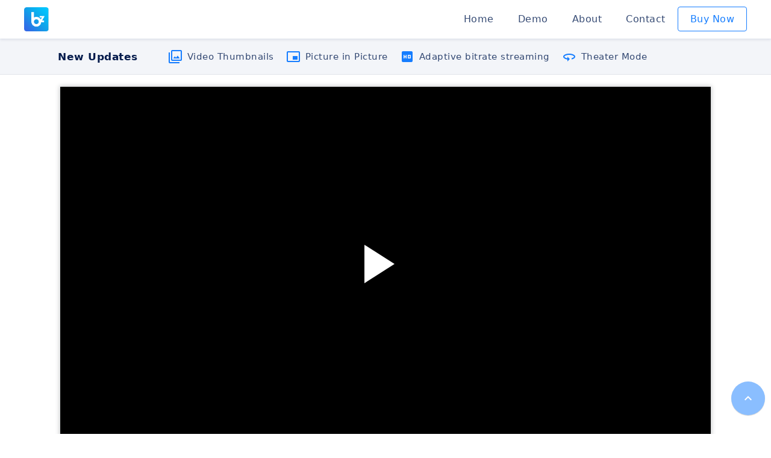

--- FILE ---
content_type: text/html; charset=UTF-8
request_url: https://bzplayer.com/2player/
body_size: 8609
content:

<!DOCTYPE html>

<html dir="ltr" lang="en-US">
<head>
<meta charset="UTF-8">
<meta name="viewport" content="width=device-width, initial-scale=1">
<link rel="profile" href="https://gmpg.org/xfn/11">
<link rel="pingback" href="https://bzplayer.com/xmlrpc.php">
<!-- <script data-ad-client="ca-pub-8415589383000938" async src="https://pagead2.googlesyndication.com/pagead/js/adsbygoogle.js"></script> -->
<title>2player | bZplayer</title>

		<!-- All in One SEO 4.2.0 -->
		<meta name="robots" content="max-image-preview:large" />
		<link rel="canonical" href="https://bzplayer.com/2player/" />
		<script type="application/ld+json" class="aioseo-schema">
			{"@context":"https:\/\/schema.org","@graph":[{"@type":"WebSite","@id":"https:\/\/bzplayer.com\/#website","url":"https:\/\/bzplayer.com\/","name":"bZplayer","description":"Live Stream Player","inLanguage":"en-US","publisher":{"@id":"https:\/\/bzplayer.com\/#organization"}},{"@type":"Organization","@id":"https:\/\/bzplayer.com\/#organization","name":"bZplayer","url":"https:\/\/bzplayer.com\/"},{"@type":"BreadcrumbList","@id":"https:\/\/bzplayer.com\/2player\/#breadcrumblist","itemListElement":[{"@type":"ListItem","@id":"https:\/\/bzplayer.com\/#listItem","position":1,"item":{"@type":"WebPage","@id":"https:\/\/bzplayer.com\/","name":"Home","description":"HLS Test Player. m3u8 player online. HLS demo. HTML5 Live Streaming Player for your wordpress website with Theme builder, Social sharing, Advertising Features.","url":"https:\/\/bzplayer.com\/"},"nextItem":"https:\/\/bzplayer.com\/2player\/#listItem"},{"@type":"ListItem","@id":"https:\/\/bzplayer.com\/2player\/#listItem","position":2,"item":{"@type":"WebPage","@id":"https:\/\/bzplayer.com\/2player\/","name":"2player","url":"https:\/\/bzplayer.com\/2player\/"},"previousItem":"https:\/\/bzplayer.com\/#listItem"}]},{"@type":"Person","@id":"https:\/\/bzplayer.com\/author\/admin\/#author","url":"https:\/\/bzplayer.com\/author\/admin\/","name":"admin","image":{"@type":"ImageObject","@id":"https:\/\/bzplayer.com\/2player\/#authorImage","url":"https:\/\/secure.gravatar.com\/avatar\/edb0e96701c209ab4b50211c856c50c4?s=96&r=g","width":96,"height":96,"caption":"admin"}},{"@type":"WebPage","@id":"https:\/\/bzplayer.com\/2player\/#webpage","url":"https:\/\/bzplayer.com\/2player\/","name":"2player | bZplayer","inLanguage":"en-US","isPartOf":{"@id":"https:\/\/bzplayer.com\/#website"},"breadcrumb":{"@id":"https:\/\/bzplayer.com\/2player\/#breadcrumblist"},"author":"https:\/\/bzplayer.com\/author\/admin\/#author","creator":"https:\/\/bzplayer.com\/author\/admin\/#author","datePublished":"2022-03-03T16:34:49+00:00","dateModified":"2023-12-10T12:54:03+00:00"},{"@type":"Article","@id":"https:\/\/bzplayer.com\/2player\/#article","name":"2player | bZplayer","inLanguage":"en-US","headline":"2player","author":{"@id":"https:\/\/bzplayer.com\/author\/admin\/#author"},"publisher":{"@id":"https:\/\/bzplayer.com\/#organization"},"datePublished":"2022-03-03T16:34:49+00:00","dateModified":"2023-12-10T12:54:03+00:00","articleSection":"RTMP","mainEntityOfPage":{"@id":"https:\/\/bzplayer.com\/2player\/#webpage"},"isPartOf":{"@id":"https:\/\/bzplayer.com\/2player\/#webpage"}}]}
		</script>
		<!-- All in One SEO -->

<link rel='dns-prefetch' href='//fonts.googleapis.com' />
<link rel="alternate" type="application/rss+xml" title="bZplayer &raquo; Feed" href="https://bzplayer.com/feed/" />
<link rel="alternate" type="application/rss+xml" title="bZplayer &raquo; Comments Feed" href="https://bzplayer.com/comments/feed/" />
<script type="text/javascript">
/* <![CDATA[ */
window._wpemojiSettings = {"baseUrl":"https:\/\/s.w.org\/images\/core\/emoji\/15.0.3\/72x72\/","ext":".png","svgUrl":"https:\/\/s.w.org\/images\/core\/emoji\/15.0.3\/svg\/","svgExt":".svg","source":{"concatemoji":"https:\/\/bzplayer.com\/wp-includes\/js\/wp-emoji-release.min.js?ver=6.5.7"}};
/*! This file is auto-generated */
!function(i,n){var o,s,e;function c(e){try{var t={supportTests:e,timestamp:(new Date).valueOf()};sessionStorage.setItem(o,JSON.stringify(t))}catch(e){}}function p(e,t,n){e.clearRect(0,0,e.canvas.width,e.canvas.height),e.fillText(t,0,0);var t=new Uint32Array(e.getImageData(0,0,e.canvas.width,e.canvas.height).data),r=(e.clearRect(0,0,e.canvas.width,e.canvas.height),e.fillText(n,0,0),new Uint32Array(e.getImageData(0,0,e.canvas.width,e.canvas.height).data));return t.every(function(e,t){return e===r[t]})}function u(e,t,n){switch(t){case"flag":return n(e,"\ud83c\udff3\ufe0f\u200d\u26a7\ufe0f","\ud83c\udff3\ufe0f\u200b\u26a7\ufe0f")?!1:!n(e,"\ud83c\uddfa\ud83c\uddf3","\ud83c\uddfa\u200b\ud83c\uddf3")&&!n(e,"\ud83c\udff4\udb40\udc67\udb40\udc62\udb40\udc65\udb40\udc6e\udb40\udc67\udb40\udc7f","\ud83c\udff4\u200b\udb40\udc67\u200b\udb40\udc62\u200b\udb40\udc65\u200b\udb40\udc6e\u200b\udb40\udc67\u200b\udb40\udc7f");case"emoji":return!n(e,"\ud83d\udc26\u200d\u2b1b","\ud83d\udc26\u200b\u2b1b")}return!1}function f(e,t,n){var r="undefined"!=typeof WorkerGlobalScope&&self instanceof WorkerGlobalScope?new OffscreenCanvas(300,150):i.createElement("canvas"),a=r.getContext("2d",{willReadFrequently:!0}),o=(a.textBaseline="top",a.font="600 32px Arial",{});return e.forEach(function(e){o[e]=t(a,e,n)}),o}function t(e){var t=i.createElement("script");t.src=e,t.defer=!0,i.head.appendChild(t)}"undefined"!=typeof Promise&&(o="wpEmojiSettingsSupports",s=["flag","emoji"],n.supports={everything:!0,everythingExceptFlag:!0},e=new Promise(function(e){i.addEventListener("DOMContentLoaded",e,{once:!0})}),new Promise(function(t){var n=function(){try{var e=JSON.parse(sessionStorage.getItem(o));if("object"==typeof e&&"number"==typeof e.timestamp&&(new Date).valueOf()<e.timestamp+604800&&"object"==typeof e.supportTests)return e.supportTests}catch(e){}return null}();if(!n){if("undefined"!=typeof Worker&&"undefined"!=typeof OffscreenCanvas&&"undefined"!=typeof URL&&URL.createObjectURL&&"undefined"!=typeof Blob)try{var e="postMessage("+f.toString()+"("+[JSON.stringify(s),u.toString(),p.toString()].join(",")+"));",r=new Blob([e],{type:"text/javascript"}),a=new Worker(URL.createObjectURL(r),{name:"wpTestEmojiSupports"});return void(a.onmessage=function(e){c(n=e.data),a.terminate(),t(n)})}catch(e){}c(n=f(s,u,p))}t(n)}).then(function(e){for(var t in e)n.supports[t]=e[t],n.supports.everything=n.supports.everything&&n.supports[t],"flag"!==t&&(n.supports.everythingExceptFlag=n.supports.everythingExceptFlag&&n.supports[t]);n.supports.everythingExceptFlag=n.supports.everythingExceptFlag&&!n.supports.flag,n.DOMReady=!1,n.readyCallback=function(){n.DOMReady=!0}}).then(function(){return e}).then(function(){var e;n.supports.everything||(n.readyCallback(),(e=n.source||{}).concatemoji?t(e.concatemoji):e.wpemoji&&e.twemoji&&(t(e.twemoji),t(e.wpemoji)))}))}((window,document),window._wpemojiSettings);
/* ]]> */
</script>
<style id='wp-emoji-styles-inline-css' type='text/css'>

	img.wp-smiley, img.emoji {
		display: inline !important;
		border: none !important;
		box-shadow: none !important;
		height: 1em !important;
		width: 1em !important;
		margin: 0 0.07em !important;
		vertical-align: -0.1em !important;
		background: none !important;
		padding: 0 !important;
	}
</style>
<link rel='stylesheet' id='wp-block-library-css' href='https://bzplayer.com/wp-includes/css/dist/block-library/style.min.css?ver=6.5.7' type='text/css' media='all' />
<style id='classic-theme-styles-inline-css' type='text/css'>
/*! This file is auto-generated */
.wp-block-button__link{color:#fff;background-color:#32373c;border-radius:9999px;box-shadow:none;text-decoration:none;padding:calc(.667em + 2px) calc(1.333em + 2px);font-size:1.125em}.wp-block-file__button{background:#32373c;color:#fff;text-decoration:none}
</style>
<style id='global-styles-inline-css' type='text/css'>
body{--wp--preset--color--black: #000000;--wp--preset--color--cyan-bluish-gray: #abb8c3;--wp--preset--color--white: #ffffff;--wp--preset--color--pale-pink: #f78da7;--wp--preset--color--vivid-red: #cf2e2e;--wp--preset--color--luminous-vivid-orange: #ff6900;--wp--preset--color--luminous-vivid-amber: #fcb900;--wp--preset--color--light-green-cyan: #7bdcb5;--wp--preset--color--vivid-green-cyan: #00d084;--wp--preset--color--pale-cyan-blue: #8ed1fc;--wp--preset--color--vivid-cyan-blue: #0693e3;--wp--preset--color--vivid-purple: #9b51e0;--wp--preset--gradient--vivid-cyan-blue-to-vivid-purple: linear-gradient(135deg,rgba(6,147,227,1) 0%,rgb(155,81,224) 100%);--wp--preset--gradient--light-green-cyan-to-vivid-green-cyan: linear-gradient(135deg,rgb(122,220,180) 0%,rgb(0,208,130) 100%);--wp--preset--gradient--luminous-vivid-amber-to-luminous-vivid-orange: linear-gradient(135deg,rgba(252,185,0,1) 0%,rgba(255,105,0,1) 100%);--wp--preset--gradient--luminous-vivid-orange-to-vivid-red: linear-gradient(135deg,rgba(255,105,0,1) 0%,rgb(207,46,46) 100%);--wp--preset--gradient--very-light-gray-to-cyan-bluish-gray: linear-gradient(135deg,rgb(238,238,238) 0%,rgb(169,184,195) 100%);--wp--preset--gradient--cool-to-warm-spectrum: linear-gradient(135deg,rgb(74,234,220) 0%,rgb(151,120,209) 20%,rgb(207,42,186) 40%,rgb(238,44,130) 60%,rgb(251,105,98) 80%,rgb(254,248,76) 100%);--wp--preset--gradient--blush-light-purple: linear-gradient(135deg,rgb(255,206,236) 0%,rgb(152,150,240) 100%);--wp--preset--gradient--blush-bordeaux: linear-gradient(135deg,rgb(254,205,165) 0%,rgb(254,45,45) 50%,rgb(107,0,62) 100%);--wp--preset--gradient--luminous-dusk: linear-gradient(135deg,rgb(255,203,112) 0%,rgb(199,81,192) 50%,rgb(65,88,208) 100%);--wp--preset--gradient--pale-ocean: linear-gradient(135deg,rgb(255,245,203) 0%,rgb(182,227,212) 50%,rgb(51,167,181) 100%);--wp--preset--gradient--electric-grass: linear-gradient(135deg,rgb(202,248,128) 0%,rgb(113,206,126) 100%);--wp--preset--gradient--midnight: linear-gradient(135deg,rgb(2,3,129) 0%,rgb(40,116,252) 100%);--wp--preset--font-size--small: 13px;--wp--preset--font-size--medium: 20px;--wp--preset--font-size--large: 36px;--wp--preset--font-size--x-large: 42px;--wp--preset--spacing--20: 0.44rem;--wp--preset--spacing--30: 0.67rem;--wp--preset--spacing--40: 1rem;--wp--preset--spacing--50: 1.5rem;--wp--preset--spacing--60: 2.25rem;--wp--preset--spacing--70: 3.38rem;--wp--preset--spacing--80: 5.06rem;--wp--preset--shadow--natural: 6px 6px 9px rgba(0, 0, 0, 0.2);--wp--preset--shadow--deep: 12px 12px 50px rgba(0, 0, 0, 0.4);--wp--preset--shadow--sharp: 6px 6px 0px rgba(0, 0, 0, 0.2);--wp--preset--shadow--outlined: 6px 6px 0px -3px rgba(255, 255, 255, 1), 6px 6px rgba(0, 0, 0, 1);--wp--preset--shadow--crisp: 6px 6px 0px rgba(0, 0, 0, 1);}:where(.is-layout-flex){gap: 0.5em;}:where(.is-layout-grid){gap: 0.5em;}body .is-layout-flex{display: flex;}body .is-layout-flex{flex-wrap: wrap;align-items: center;}body .is-layout-flex > *{margin: 0;}body .is-layout-grid{display: grid;}body .is-layout-grid > *{margin: 0;}:where(.wp-block-columns.is-layout-flex){gap: 2em;}:where(.wp-block-columns.is-layout-grid){gap: 2em;}:where(.wp-block-post-template.is-layout-flex){gap: 1.25em;}:where(.wp-block-post-template.is-layout-grid){gap: 1.25em;}.has-black-color{color: var(--wp--preset--color--black) !important;}.has-cyan-bluish-gray-color{color: var(--wp--preset--color--cyan-bluish-gray) !important;}.has-white-color{color: var(--wp--preset--color--white) !important;}.has-pale-pink-color{color: var(--wp--preset--color--pale-pink) !important;}.has-vivid-red-color{color: var(--wp--preset--color--vivid-red) !important;}.has-luminous-vivid-orange-color{color: var(--wp--preset--color--luminous-vivid-orange) !important;}.has-luminous-vivid-amber-color{color: var(--wp--preset--color--luminous-vivid-amber) !important;}.has-light-green-cyan-color{color: var(--wp--preset--color--light-green-cyan) !important;}.has-vivid-green-cyan-color{color: var(--wp--preset--color--vivid-green-cyan) !important;}.has-pale-cyan-blue-color{color: var(--wp--preset--color--pale-cyan-blue) !important;}.has-vivid-cyan-blue-color{color: var(--wp--preset--color--vivid-cyan-blue) !important;}.has-vivid-purple-color{color: var(--wp--preset--color--vivid-purple) !important;}.has-black-background-color{background-color: var(--wp--preset--color--black) !important;}.has-cyan-bluish-gray-background-color{background-color: var(--wp--preset--color--cyan-bluish-gray) !important;}.has-white-background-color{background-color: var(--wp--preset--color--white) !important;}.has-pale-pink-background-color{background-color: var(--wp--preset--color--pale-pink) !important;}.has-vivid-red-background-color{background-color: var(--wp--preset--color--vivid-red) !important;}.has-luminous-vivid-orange-background-color{background-color: var(--wp--preset--color--luminous-vivid-orange) !important;}.has-luminous-vivid-amber-background-color{background-color: var(--wp--preset--color--luminous-vivid-amber) !important;}.has-light-green-cyan-background-color{background-color: var(--wp--preset--color--light-green-cyan) !important;}.has-vivid-green-cyan-background-color{background-color: var(--wp--preset--color--vivid-green-cyan) !important;}.has-pale-cyan-blue-background-color{background-color: var(--wp--preset--color--pale-cyan-blue) !important;}.has-vivid-cyan-blue-background-color{background-color: var(--wp--preset--color--vivid-cyan-blue) !important;}.has-vivid-purple-background-color{background-color: var(--wp--preset--color--vivid-purple) !important;}.has-black-border-color{border-color: var(--wp--preset--color--black) !important;}.has-cyan-bluish-gray-border-color{border-color: var(--wp--preset--color--cyan-bluish-gray) !important;}.has-white-border-color{border-color: var(--wp--preset--color--white) !important;}.has-pale-pink-border-color{border-color: var(--wp--preset--color--pale-pink) !important;}.has-vivid-red-border-color{border-color: var(--wp--preset--color--vivid-red) !important;}.has-luminous-vivid-orange-border-color{border-color: var(--wp--preset--color--luminous-vivid-orange) !important;}.has-luminous-vivid-amber-border-color{border-color: var(--wp--preset--color--luminous-vivid-amber) !important;}.has-light-green-cyan-border-color{border-color: var(--wp--preset--color--light-green-cyan) !important;}.has-vivid-green-cyan-border-color{border-color: var(--wp--preset--color--vivid-green-cyan) !important;}.has-pale-cyan-blue-border-color{border-color: var(--wp--preset--color--pale-cyan-blue) !important;}.has-vivid-cyan-blue-border-color{border-color: var(--wp--preset--color--vivid-cyan-blue) !important;}.has-vivid-purple-border-color{border-color: var(--wp--preset--color--vivid-purple) !important;}.has-vivid-cyan-blue-to-vivid-purple-gradient-background{background: var(--wp--preset--gradient--vivid-cyan-blue-to-vivid-purple) !important;}.has-light-green-cyan-to-vivid-green-cyan-gradient-background{background: var(--wp--preset--gradient--light-green-cyan-to-vivid-green-cyan) !important;}.has-luminous-vivid-amber-to-luminous-vivid-orange-gradient-background{background: var(--wp--preset--gradient--luminous-vivid-amber-to-luminous-vivid-orange) !important;}.has-luminous-vivid-orange-to-vivid-red-gradient-background{background: var(--wp--preset--gradient--luminous-vivid-orange-to-vivid-red) !important;}.has-very-light-gray-to-cyan-bluish-gray-gradient-background{background: var(--wp--preset--gradient--very-light-gray-to-cyan-bluish-gray) !important;}.has-cool-to-warm-spectrum-gradient-background{background: var(--wp--preset--gradient--cool-to-warm-spectrum) !important;}.has-blush-light-purple-gradient-background{background: var(--wp--preset--gradient--blush-light-purple) !important;}.has-blush-bordeaux-gradient-background{background: var(--wp--preset--gradient--blush-bordeaux) !important;}.has-luminous-dusk-gradient-background{background: var(--wp--preset--gradient--luminous-dusk) !important;}.has-pale-ocean-gradient-background{background: var(--wp--preset--gradient--pale-ocean) !important;}.has-electric-grass-gradient-background{background: var(--wp--preset--gradient--electric-grass) !important;}.has-midnight-gradient-background{background: var(--wp--preset--gradient--midnight) !important;}.has-small-font-size{font-size: var(--wp--preset--font-size--small) !important;}.has-medium-font-size{font-size: var(--wp--preset--font-size--medium) !important;}.has-large-font-size{font-size: var(--wp--preset--font-size--large) !important;}.has-x-large-font-size{font-size: var(--wp--preset--font-size--x-large) !important;}
.wp-block-navigation a:where(:not(.wp-element-button)){color: inherit;}
:where(.wp-block-post-template.is-layout-flex){gap: 1.25em;}:where(.wp-block-post-template.is-layout-grid){gap: 1.25em;}
:where(.wp-block-columns.is-layout-flex){gap: 2em;}:where(.wp-block-columns.is-layout-grid){gap: 2em;}
.wp-block-pullquote{font-size: 1.5em;line-height: 1.6;}
</style>
<link rel='stylesheet' id='materialcss-css' href='https://bzplayer.com/wp-content/themes/realistic/css/material.blue.min.css?ver=6.5.7' type='text/css' media='all' />
<link rel='stylesheet' id='materialicons-css' href='https://fonts.googleapis.com/icon?family=Material+Icons' type='text/css' media='all' />
<link rel='stylesheet' id='realistic-stylesheet-css' href='https://bzplayer.com/wp-content/themes/realistic/style.css?ver=1.3.0' type='text/css' media='all' />
<script type="text/javascript" src="https://bzplayer.com/wp-includes/js/jquery/jquery.min.js?ver=3.7.1" id="jquery-core-js"></script>
<script type="text/javascript" src="https://bzplayer.com/wp-includes/js/jquery/jquery-migrate.min.js?ver=3.4.1" id="jquery-migrate-js"></script>
<link rel="https://api.w.org/" href="https://bzplayer.com/wp-json/" /><link rel="alternate" type="application/json" href="https://bzplayer.com/wp-json/wp/v2/posts/1012" /><link rel="EditURI" type="application/rsd+xml" title="RSD" href="https://bzplayer.com/xmlrpc.php?rsd" />
<link rel='shortlink' href='https://bzplayer.com/?p=1012' />
<link rel="alternate" type="application/json+oembed" href="https://bzplayer.com/wp-json/oembed/1.0/embed?url=https%3A%2F%2Fbzplayer.com%2F2player%2F" />
<link rel="alternate" type="text/xml+oembed" href="https://bzplayer.com/wp-json/oembed/1.0/embed?url=https%3A%2F%2Fbzplayer.com%2F2player%2F&#038;format=xml" />

		<!-- GA Google Analytics @ https://m0n.co/ga -->
		<script async src="https://www.googletagmanager.com/gtag/js?id=G-SKWWWJN30N"></script>
		<script>
			window.dataLayer = window.dataLayer || [];
			function gtag(){dataLayer.push(arguments);}
			gtag('js', new Date());
			gtag('config', 'G-SKWWWJN30N');
		</script>

	
		<style type="text/css">
            body{background-color:#181b38;}		</style>
    <link rel="icon" href="https://bzplayer.com/wp-content/uploads/2020/05/cropped-bzplayer-32x32.png" sizes="32x32" />
<link rel="icon" href="https://bzplayer.com/wp-content/uploads/2020/05/cropped-bzplayer-192x192.png" sizes="192x192" />
<link rel="apple-touch-icon" href="https://bzplayer.com/wp-content/uploads/2020/05/cropped-bzplayer-180x180.png" />
<meta name="msapplication-TileImage" content="https://bzplayer.com/wp-content/uploads/2020/05/cropped-bzplayer-270x270.png" />
	
</head>

<body class="post-template-default single single-post postid-1012 single-format-standard">

<div id="page" class="hfeed mdl-layout mdl-js-layout mdl-layout--fixed-header">
	<header id="masthead" class="site-header mdl-layout__header" role="banner">
		<div class="site-branding mdl-layout__header-row">

			<span class="site-title mdl-layout-title">
									<a href="https://bzplayer.com/" title="bZplayer" rel="nofollow">
						<img src="https://bzplayer.com/wp-content/uploads/2020/05/bzplayer.png" alt="bZplayer - Live Stream Player" />
					</a>
							</span>

			<span class="site-tagline" style="display: none;">Live Stream Player</span>

			<div class="mdl-layout-spacer"></div>

			<nav id="site-navigation" class="main-navigation mdl-navigation mdl-layout--large-screen-only" role="navigation">
				<ul id="menu-side-menu" class="menu"><li id="menu-item-75" class="menu-item menu-item-type-custom menu-item-object-custom menu-item-home menu-item-75"><a href="//bzplayer.com/">Home</a></li>
<li id="menu-item-439" class="menu-item menu-item-type-custom menu-item-object-custom menu-item-439"><a href="https://bzplayer.com/hls">Demo</a></li>
<li id="menu-item-76" class="menu-item menu-item-type-post_type menu-item-object-page menu-item-76"><a href="https://bzplayer.com/about/">About</a></li>
<li id="menu-item-77" class="menu-item menu-item-type-post_type menu-item-object-page menu-item-77"><a href="https://bzplayer.com/contact/">Contact</a></li>
<li id="menu-item-267" class="btn-round menu-item menu-item-type-custom menu-item-object-custom menu-item-267"><a target="_blank" rel="noopener" href="https://codecanyon.net/item/bzplayer-pro-live-streaming-player/20496418">Buy Now</a></li>
</ul>			</nav>
			<input type="checkbox" id="navigation" />
			<div class="menu-icon">
				<label for="navigation">
					<i class="material-icons"> menu </i>
				</label>
			</div>	
			<div class="slide-menu">	
				<nav>
					<ul id="menu-side-menu-1" class="menu"><li class="menu-item menu-item-type-custom menu-item-object-custom menu-item-home menu-item-75"><a href="//bzplayer.com/">Home</a></li>
<li class="menu-item menu-item-type-custom menu-item-object-custom menu-item-439"><a href="https://bzplayer.com/hls">Demo</a></li>
<li class="menu-item menu-item-type-post_type menu-item-object-page menu-item-76"><a href="https://bzplayer.com/about/">About</a></li>
<li class="menu-item menu-item-type-post_type menu-item-object-page menu-item-77"><a href="https://bzplayer.com/contact/">Contact</a></li>
<li class="btn-round menu-item menu-item-type-custom menu-item-object-custom menu-item-267"><a target="_blank" rel="noopener" href="https://codecanyon.net/item/bzplayer-pro-live-streaming-player/20496418">Buy Now</a></li>
</ul>				</nav>
			</div>
		</div>
	</header>
	<aside id="text-3" class="widget topbar-widget"><div class="widget-title"><h3><div class="thin-bar"></div>Features</h3></div>			<div class="textwidget"><div class="features-bar site-content">
<div class="box-main">
<div class="title">New Updates</div>
</div>
<div class="box">
<div class="icon"><i class="material-icons"> filter </i></div>
<div class="info">
<div class="title">Video Thumbnails</div>
</div>
</div>
<div class="box">
<div class="icon"><i class="material-icons"> picture_in_picture_alt </i></div>
<div class="info">
<div class="title">Picture in Picture</div>
</div>
</div>
<div class="box">
<div class="icon"><i class="material-icons"> hd </i></div>
<div class="info">
<div class="title">Adaptive bitrate streaming</div>
</div>
</div>
<div class="box">
<div class="icon"><i class="material-icons"> 360 </i></div>
<div class="info">
<div class="title">Theater Mode</div>
</div>
</div>
</div>
</div>
		</aside>	
	<div class="mdl-layout__drawer">

		<nav id="site-navigation" class="mobile-navigation mdl-navigation" role="navigation">
			<ul id="menu-side-menu-2" class="menu"><li class="menu-item menu-item-type-custom menu-item-object-custom menu-item-home menu-item-75"><a class="mdl-navigation__link"  href="//bzplayer.com/">Home</a></li>
<li class="menu-item menu-item-type-custom menu-item-object-custom menu-item-439"><a class="mdl-navigation__link" href="https://bzplayer.com/hls">Demo</a></li>
<li class="menu-item menu-item-type-post_type menu-item-object-page menu-item-76"><a class="mdl-navigation__link"  href="https://bzplayer.com/about/">About</a></li>
<li class="menu-item menu-item-type-post_type menu-item-object-page menu-item-77"><a class="mdl-navigation__link"  href="https://bzplayer.com/contact/">Contact</a></li>
<li class="btn-round menu-item menu-item-type-custom menu-item-object-custom menu-item-267"><a class="mdl-navigation__link"  target="_blank" href="https://codecanyon.net/item/bzplayer-pro-live-streaming-player/20496418">Buy Now</a></li>
</ul>		</nav>

	</div>

	<div id="content" class="site-content mdl-layout__content mdl-grid">		
<div id="primary" class="content-area mdl-cell--12-col-desktop mdl-cell--8-col-tablet mdl-cell--4-col-phone">
	<main id="main" class="site-main" role="main">

	
		
<article id="post-1012" class="mdl-card mdl-shadow--2dp mdl-cell mdl-cell--12-col post-1012 post type-post status-publish format-standard hentry category-rtmp">

	<header class="entry-header">
		
		<h1 class="entry-title post-title">2player</h1>
			</header>

	<div class="entry-content">
		
			<link href="https://bzplayer.com/wp-content/plugins/bzplayerpro/player/css/classic.css" rel="stylesheet">
			<script src="https://bzplayer.com/wp-content/plugins/bzplayerpro/player/js/video.min.js"></script>
		
			<script src="https://bzplayer.com/wp-content/plugins/bzplayerpro/player/js/remember.js"></script>
		
			<script src="https://bzplayer.com/wp-content/plugins/bzplayerpro/player/js/seek-buttons.js"></script>
		
			<script src="https://bzplayer.com/wp-content/plugins/bzplayerpro/player/js/seek-buttons.js"></script>
		
			<link href="https://bzplayer.com/wp-content/plugins/bzplayerpro/player/css/classic.css" rel="stylesheet">
			<script src="https://bzplayer.com/wp-content/plugins/bzplayerpro/player/js/video.min.js"></script>
		
			<script src="https://bzplayer.com/wp-content/plugins/bzplayerpro/player/js/remember.js"></script>
		
			<script src="https://bzplayer.com/wp-content/plugins/bzplayerpro/player/js/seek-buttons.js"></script>
		
			<script src="https://bzplayer.com/wp-content/plugins/bzplayerpro/player/js/seek-buttons.js"></script>
											<div class='player_responsive'>
					<video id="player1" class="video-js vjs-default-skin vjs-big-play-centered" width="640" height="264"  preload="auto" poster="" 
	  controls   playsInline data-setup='{}'>
		
		
		
		
		
		
		
		
		
		
		
		
		<source src="https://bzplayer.com/content/hls/playlist.m3u8" label="" type="application/x-mpegURL">
		
		
		
		
		
		
		
		
		
		
		
	</video>
		<script src="https://bzplayer.com/wp-content/plugins/bzplayerpro/player/js/hls.min.js"></script>
		
		<script>
			var player = videojs('#player1');
		</script>

			</div>	
		<script>
			player.remember({"localStorageKey": "videojs.remember.https://bzplayer.com/2player/"});
		</script>		
		<script>
			player.seekButtons({
					back: 15
			});
		 </script>	
		<script>
			player.seekButtons({
					forward: 15
			});
		  </script>
									<div class='player_responsive'>
					<video id="player2" class="video-js vjs-default-skin vjs-big-play-centered" width="640" height="264"  preload="auto" poster="" 
	  controls   playsInline data-setup='{}'>
		
		
		
		
		
		
		
		
		
		
		
		
		<source src="https://bzplayer.com/content/hls/playlist.m3u8" label="" type="application/x-mpegURL">
		
		
		
		
		
		
		
		
		
		
		
	</video>
		<script src="https://bzplayer.com/wp-content/plugins/bzplayerpro/player/js/hls.min.js"></script>
		
		<script>
			var player = videojs('#player2');
		</script>

			</div>	
		<script>
			player.remember({"localStorageKey": "videojs.remember.https://bzplayer.com/2player/"});
		</script>		
		<script>
			player.seekButtons({
					back: 15
			});
		 </script>	
		<script>
			player.seekButtons({
					forward: 15
			});
		  </script>

		
		
	</div><!-- .entry-content -->

</article><!-- #post-## -->




		
	
	</main><!-- #main -->
</div><!-- #primary -->

<div id="secondary" class="widget-area mdl-cell mdl-cell--12-col-desktop mdl-cell--4-col-tablet mdl-cell--2-offset-tablet mdl-cell--4-col-phone" role="complementary">
	<aside id="custom_html-2" class="widget_text widget sidebar-widget mdl-card mdl-shadow--2dp mdl-grid mdl-cell mdl-cell--12-col widget_custom_html"><div class="widget-title"><h3><div class="thin-bar"></div>Demos</h3></div><div class="textwidget custom-html-widget"><div id="demos">
<div class="head">
<h1>Check Demos</h1>
<span class="icon-down"></span>
</div>
<div class="block">
<div class="title">
<span class="icon-sources"></span>
<h2>Sources</h2>
</div>
<ul>
<li><a href="//bzplayer.com/hls/">HLS</a></li>
<li><a href="//bzplayer.com/mpeg/">MPEG</a></li>
<li><a href="//bzplayer.com/mp4/">MP4</a></li>
	<li><a href="//bzplayer.com/webm/">WEBM</a></li>
<li><a href="//bzplayer.com/mkv/">MKV</a></li>
<li><a href="//bzplayer.com/mp3/">MP3</a></li>
<li><a href="//bzplayer.com/ogg/">OGG</a></li>
<li><a href="//bzplayer.com/youtube-video/">Youtube Video</a></li>
<li><a href="//bzplayer.com/youtube-live-stream/">Youtube Live</a></li>
<li><a href="//bzplayer.com/google-drive/">Google Drive</a></li>
<li><a href="//bzplayer.com/amazon-s3/">Amazon S3</a></li>
</ul>
</div>
<div class="block">
<div class="title">
<span class="icon-features"></span>
<h2>Features</h2>
</div>
<ul>
<li><a href="//bzplayer.com/video-thumbnails/">Video Thumbnails</a></li>
<li><a href="//bzplayer.com/picture-in-picture/">Picture in Picture</a></li>
<li><a href="//bzplayer.com/hls-mpeg-auto-quality/">Adaptive Bitrate Streaming</a></li>
<li><a href="//bzplayer.com/theater-mode/">Theater Mode</a></li>
<li><a href="//bzplayer.com/logo/">Logo/Branding</a></li>
<li><a href="//bzplayer.com/sharing/">Social Share</a></li>
<li><a href="//bzplayer.com/resume-playback/">Resume Playback</a></li>
<li><a href="//bzplayer.com/captions/">Captions</a></li>
<li><a href="//bzplayer.com/backward-and-forward/">Backward and Forward</a></li>
<li><a href="//bzplayer.com/quality-button/">Quality Button</a></li>
<li><a href="//bzplayer.com/download/">Download Button</a></li>
<li><a href="//bzplayer.com/remember-volume/">Remember Volume</a></li>
<li><a href="//bzplayer.com/playback-rate/">Playback Speed</a></li>
<li><a href="//bzplayer.com/age-lock/">Age Lock</a></li>
<li><a href="//bzplayer.com/marker/">Marker</a></li>
<li><a href="//bzplayer.com/disable-donwload/">Disable Download</a></li>
<li><a href="//bzplayer.com/fixed-player/">Fixed Player</a></li>
</ul>
</div>
<div class="block">
<div class="title">
<span class="icon-ads"></span>
<h2>Advertisment</h2>
</div>
<ul>
<li><a href="//bzplayer.com/preroll/">Video Preroll</a></li>
<li><a href="//bzplayer.com/vast/">VAST/IMA</a></li>
<li><a href="//bzplayer.com/html-ads/">Html Ads</a></li>
</ul>
</div>
<div class="block">
<div class="title">
<span class="icon-controls"></span>
<h2>Controls</h2>
</div>
<ul>
<li><a href="//bzplayer.com/autoplay/">Autoplay</a></li>
<li><a href="//bzplayer.com/disable-controls/">No Controls</a></li>
<li><a href="//bzplayer.com/id/">ID</a></li>
<li><a href="//bzplayer.com/loop/">Loop</a></li>
<li><a href="//bzplayer.com/mute/">Mute</a></li>
<li><a href="//bzplayer.com/ontop/">Controls Always On Top</a></li>
</ul>
</div>
</div>

<script>
(function() {
aObj = document.getElementById('demos').getElementsByTagName('a');
for(i=0;i<aObj.length;i++) {
if(document.location.href.indexOf(aObj[i].href)>=0) {
aObj[i].className='active';}}
})();
</script></div></aside><aside id="custom_html-3" class="widget_text widget sidebar-widget mdl-card mdl-shadow--2dp mdl-grid mdl-cell mdl-cell--12-col widget_custom_html"><div class="widget-title"><h3><div class="thin-bar"></div>Features</h3></div><div class="textwidget custom-html-widget"><div class="tabs-box"> <section> <div class="block"> <h2>New Features</h2> <div class="ft-box"> <div class="ft-icon"><i class="material-icons"> filter </i></div> <div class="ft-info"> <div class="ft-title">Video Thumbnails</div> <div class="ft-desc">Auto generated video thumbnails for MP4.</div> </div> </div> <div class="ft-box"> <div class="ft-icon"><i class="material-icons"> picture_in_picture_alt </i></div> <div class="ft-info"> <div class="ft-title">Picture in Picture</div> <div class="ft-desc">Allows you to watch videos in a floating window.</div> </div> </div> <div class="ft-box"> <div class="ft-icon"><i class="material-icons"> hd </i></div> <div class="ft-info"> <div class="ft-title">Adaptive Bitrate Streaming</div> <div class="ft-desc">Auto quality selector for HLS/MPEG.</div> </div> </div> <div class="ft-box"> <div class="ft-icon"><i class="material-icons"> crop_5_4 </i></div> <div class="ft-info"> <div class="ft-title">Theater Mode</div> <div class="ft-desc">Stretch player to fill all available space on page.</div> </div> </div> </div> <div class="block"> <h2>Features</h2> <div class="ft-box"> <div class="ft-icon"><i class="material-icons"> filter </i></div> <div class="ft-info"> <div class="ft-title">Video Thumbnails</div> <div class="ft-desc">Auto generated video thumbnails for MP4.</div> </div> </div> <div class="ft-box"> <div class="ft-icon"><i class="material-icons"> picture_in_picture_alt </i></div> <div class="ft-info"> <div class="ft-title">Picture in Picture</div> <div class="ft-desc">Allows you to watch videos in a floating window.</div> </div> </div> <div class="ft-box"> <div class="ft-icon"><i class="material-icons"> hd </i></div> <div class="ft-info"> <div class="ft-title">Adaptive Bitrate Streaming</div> <div class="ft-desc">Auto quality selector for HLS/MPEG.</div> </div> </div> <div class="ft-box"> <div class="ft-icon"><i class="material-icons"> crop_5_4 </i></div> <div class="ft-info"> <div class="ft-title">Theater Mode</div> <div class="ft-desc">Stretch player to fill all available space on page.</div> </div> </div> <div class="ft-box"> <div class="ft-icon"><i class="material-icons"> photo </i></div> <div class="ft-info"> <div class="ft-title">LOGO/BRANDING</div> <div class="ft-desc">Put your own logo image on the player (PNG, JPG, GIF).</div> </div> </div> <div class="ft-box"> <div class="ft-icon"><i class="material-icons"> share </i></div> <div class="ft-info"> <div class="ft-title">SOCIAL SHARE</div> <div class="ft-desc">Share your media with the social sharing plugin.</div> </div> </div> <div class="ft-box"> <div class="ft-icon"><i class="material-icons"> play_circle_outline </i></div> <div class="ft-info"> <div class="ft-title">RESUME PLAYBACK</div> <div class="ft-desc">Continue watching from where you left.</div> </div> </div> <div class="ft-box"> <div class="ft-icon"><i class="material-icons"> access_time </i></div> <div class="ft-info"> <div class="ft-title">PLAYBACK SPEED</div> <div class="ft-desc">Choose speed of playback.</div> </div> </div> <div class="ft-box"> <div class="ft-icon"><i class="material-icons"> lock </i></div> <div class="ft-info"> <div class="ft-title">AGE LOCK</div> <div class="ft-desc">Restrict age of content watchers.</div> </div> </div> <div class="ft-box"> <div class="ft-icon"><i class="material-icons"> volume_up </i></div> <div class="ft-info"> <div class="ft-title">REMEMBER VOLUME</div> <div class="ft-desc">Player remembers volume setted last time.</div> </div> </div> <div class="ft-box"> <div class="ft-icon"><i class="material-icons"> system_update_alt </i></div> <div class="ft-info"> <div class="ft-title">DOWNLOAD BUTTON</div> <div class="ft-desc">Download source of playback, Mp4, MP3, MKV, HLS etc..</div> </div> </div> <div class="ft-box"> <div class="ft-icon"><i class="material-icons"> text_format </i></div> <div class="ft-info"> <div class="ft-title">MARKER</div> <div class="ft-desc">Overlay text during media playback.</div> </div> </div> <div class="ft-box"> <div class="ft-icon"><i class="material-icons"> replay </i></div> <div class="ft-info"> <div class="ft-title">BACKWARD/FORWARD</div> <div class="ft-desc">Set any time for backward/forward.</div> </div> </div> <div class="ft-box"> <div class="ft-icon"><i class="material-icons"> videocam_off </i></div> <div class="ft-info"> <div class="ft-title">DISABLE DOWNLOAD</div> <div class="ft-desc">Disable right click option on player.</div> </div> </div> <div class="ft-box"> <div class="ft-icon"><i class="material-icons"> hd </i></div> <div class="ft-info"> <div class="ft-title">QUALITY BUTTON</div> <div class="ft-desc">You can add 6 source per format of MP4,MKV.</div> </div> </div> </div> <div class="block"> <h2>Advertisment</h2> <div class="ft-box"> <div class="ft-icon"><i class="material-icons"> attach_money </i></div> <div class="ft-info"> <div class="ft-title">VIDEO PREROLL</div> <div class="ft-desc">You can set skip time and click target.</div> </div> </div> <div class="ft-box"> <div class="ft-icon"><i class="material-icons"> attach_money </i></div> <div class="ft-info"> <div class="ft-title">VAST/VMAP</div> <div class="ft-desc">All kinds of Vast/Vmap tags are available.</div> </div> </div> <div class="ft-box"> <div class="ft-icon"><i class="material-icons"> attach_money </i></div> <div class="ft-info"> <div class="ft-title">HTML ADS</div> <div class="ft-desc">Popup ads, Adsense ready, you can use any ads provider like google adsense, propellerads etc.</div> </div> </div> </div> <div class="block"> <h2>Player Controls</h2> <div class="ft-box"> <div class="ft-icon"><i class="material-icons"> code </i></div> <div class="ft-info"> <div class="ft-title">SHORTCODES</div> <div class="ft-desc">Easiest way to put player on page.</div> </div> </div> <div class="ft-box"> <div class="ft-icon"><i class="material-icons"> image </i></div> <div class="ft-info"> <div class="ft-title">POSTER</div> <div class="ft-desc">Starting image of player, you can set it for each player or for all.</div> </div> </div> <div class="ft-box"> <div class="ft-icon"><i class="material-icons"> picture_in_picture_alt </i></div> <div class="ft-info"> <div class="ft-title">FIXED PLAYER</div> <div class="ft-desc">Fixs your player if user scroll out of it.</div> </div> </div> <div class="ft-box"> <div class="ft-icon"><i class="material-icons"> settings_ethernet </i></div> <div class="ft-info"> <div class="ft-title">RESPONSIVE PLAYER</div> <div class="ft-desc">Fits all screen sizes.</div> </div> </div> <div class="ft-box"> <div class="ft-icon"><i class="material-icons"> slideshow </i></div> <div class="ft-info"> <div class="ft-title">HIDE/SHOW BAR</div> <div class="ft-desc">Hide - if you want hide controlbar after few seconds, Show - if you want see it all the time.</div> </div> </div> <div class="ft-box"> <div class="ft-icon"><i class="material-icons"> desktop_mac </i></div> <div class="ft-info"> <div class="ft-title">DISABLE CONTROLS</div> <div class="ft-desc">Clear player without controlbar.</div> </div> </div> <div class="ft-box"> <div class="ft-icon"><i class="material-icons"> text_format </i></div> <div class="ft-info"> <div class="ft-title">PLAYER ID</div> <div class="ft-desc">You can give each player unique name(ID), insert 2 or more player on page.</div> </div> </div> <div class="ft-box"> <div class="ft-icon"><i class="material-icons"> loop </i></div> <div class="ft-info"> <div class="ft-title">LOOP</div> <div class="ft-desc">Starts playback after video ends.</div> </div> </div> <div class="ft-box"> <div class="ft-icon"><i class="material-icons"> volume_off </i></div> <div class="ft-info"> <div class="ft-title">MUTE</div> <div class="ft-desc">Mute volume, you can set it for each player or for all.</div> </div> </div> </div> </section> </div></div></aside></div><!-- #secondary --></div>
</script>



	<footer id="colophon" class="site-footer mdl-mega-footer" role="contentinfo">
		

		<div class="site-info mdl-mega-footer--bottom-section">

			<div id="copyright-note">
				<div class="left">
					© 2022 bzplayer.com <strong><a href="privacy-policy/">Privacy Policy</a></strong>				</div>
				<div class="right">
					
				</div>
			</div>

		</div><!-- .site-info -->	
	</footer><!-- #colophon -->
</div><!-- .mdl-layout -->

<script type="text/javascript" src="https://bzplayer.com/wp-content/themes/realistic/js/scripts.js?ver=1.3.0" id="realistic-scripts-js"></script>
</body>
</html>

--- FILE ---
content_type: text/css
request_url: https://bzplayer.com/wp-content/themes/realistic/style.css?ver=1.3.0
body_size: 9895
content:
@font-face {
  font-family: 'bzicons';
  src:  url('fonts/bzicons.eot?857tvm');
  src:  url('fonts/bzicons.eot?857tvm#iefix') format('embedded-opentype'),
    url('fonts/bzicons.ttf?857tvm') format('truetype'),
    url('fonts/bzicons.woff?857tvm') format('woff'),
    url('fonts/bzicons.svg?857tvm#bzicons') format('svg');
  font-weight: normal;
  font-style: normal;
  font-display: block;
}

[class^="icon-"], [class*=" icon-"] {
  /* use !important to prevent issues with browser extensions that change fonts */
  font-family: 'bzicons' !important;
  speak: none;
  font-style: normal;
  font-weight: normal;
  font-variant: normal;
  text-transform: none;
  line-height: 1;

  /* Better Font Rendering =========== */
  -webkit-font-smoothing: antialiased;
  -moz-osx-font-smoothing: grayscale;
}

.icon-ads:before {
  content: "\e900";
}
.icon-audio .path1:before {
  content: "\e901";
  color: rgb(226, 235, 252);
}
.icon-audio .path2:before {
  content: "\e902";
  margin-left: -1em;
  color: rgb(226, 235, 252);
}
.icon-audio .path3:before {
  content: "\e903";
  margin-left: -1em;
  color: rgb(226, 235, 252);
}
.icon-audio .path4:before {
  content: "\e904";
  margin-left: -1em;
  color: rgb(226, 235, 252);
}
.icon-audio .path5:before {
  content: "\e905";
  margin-left: -1em;
  color: rgb(226, 235, 252);
}
.icon-audio .path6:before {
  content: "\e906";
  margin-left: -1em;
  color: rgb(0, 71, 206);
}
.icon-audio .path7:before {
  content: "\e907";
  margin-left: -1em;
  color: rgb(0, 71, 206);
}
.icon-audio .path8:before {
  content: "\e908";
  margin-left: -1em;
  color: rgb(0, 71, 206);
}
.icon-audio .path9:before {
  content: "\e909";
  margin-left: -1em;
  color: rgb(0, 71, 206);
}
.icon-audio .path10:before {
  content: "\e90a";
  margin-left: -1em;
  color: rgb(0, 71, 206);
}
.icon-controls:before {
  content: "\e90b";
}
.icon-down:before {
  content: "\e90c";
}
.icon-features:before {
  content: "\e90d";
}
.icon-live .path1:before {
  content: "\e90e";
  color: rgb(188, 200, 222);
}
.icon-live .path2:before {
  content: "\e90f";
  margin-left: -1em;
  color: rgb(226, 235, 252);
}
.icon-live .path3:before {
  content: "\e910";
  margin-left: -1em;
  color: rgb(226, 235, 252);
}
.icon-live .path4:before {
  content: "\e911";
  margin-left: -1em;
  color: rgb(188, 200, 222);
}
.icon-live .path5:before {
  content: "\e912";
  margin-left: -1em;
  color: rgb(226, 235, 252);
}
.icon-live .path6:before {
  content: "\e913";
  margin-left: -1em;
  color: rgb(255, 255, 255);
}
.icon-live .path7:before {
  content: "\e914";
  margin-left: -1em;
  color: rgb(255, 255, 255);
}
.icon-live .path8:before {
  content: "\e915";
  margin-left: -1em;
  color: rgb(0, 71, 206);
}
.icon-live .path9:before {
  content: "\e916";
  margin-left: -1em;
  color: rgb(0, 71, 206);
}
.icon-live .path10:before {
  content: "\e917";
  margin-left: -1em;
  color: rgb(0, 71, 206);
}
.icon-live .path11:before {
  content: "\e918";
  margin-left: -1em;
  color: rgb(0, 71, 206);
}
.icon-live .path12:before {
  content: "\e919";
  margin-left: -1em;
  color: rgb(0, 71, 206);
}
.icon-live .path13:before {
  content: "\e91a";
  margin-left: -1em;
  color: rgb(0, 71, 206);
}
.icon-live .path14:before {
  content: "\e91b";
  margin-left: -1em;
  color: rgb(0, 71, 206);
}
.icon-live .path15:before {
  content: "\e91c";
  margin-left: -1em;
  color: rgb(0, 71, 206);
}
.icon-live .path16:before {
  content: "\e91d";
  margin-left: -1em;
  color: rgb(0, 71, 206);
}
.icon-live .path17:before {
  content: "\e91e";
  margin-left: -1em;
  color: rgb(0, 71, 206);
}
.icon-sources:before {
  content: "\e91f";
}
.icon-video .path1:before {
  content: "\e920";
  color: rgb(226, 235, 252);
}
.icon-video .path2:before {
  content: "\e921";
  margin-left: -1em;
  color: rgb(226, 235, 252);
}
.icon-video .path3:before {
  content: "\e922";
  margin-left: -1em;
  color: rgb(0, 71, 206);
}
.icon-video .path4:before {
  content: "\e923";
  margin-left: -1em;
  color: rgb(0, 71, 206);
}
.icon-video .path5:before {
  content: "\e924";
  margin-left: -1em;
  color: rgb(0, 71, 206);
}

.mdl-layout__container {
	position: relative;
}
body {
	background-color: #ffffff !important;
	font-family: Sailec-Medium,system-ui,-apple-system,BlinkMacSystemFont,Segoe UI,Roboto,Helvetica Neue,Helvetica,Arial,sans-serif;
}
.entry-content{
    margin: 10px;
    width: calc(100% - 20px);
}
#page {
    min-height: 1024px;
}
a {
	text-decoration: none;
}
a:hover, a:active {color: #4db4ff;}
img {
	height: auto;
	max-width: 100%;
}
.margin-8 {
	margin-left: 8px;
}
.site-tagline {
	margin-left: 10px;
	margin-bottom: -10px;
}
.site-header .search-field {
	border-bottom: 1px solid #FFF;
}
.site-header .search-box {
	margin-left: 16px;
}
.site-header .material-icons {
}
.site-content {
	display: block;
	position: relative;
	padding: 0;
	max-width: 1140px;
	margin: 0 auto;
	width: 100%;
}
.content-area {
	display: block;
}
.post-box, article {
	margin-bottom: 30px;
	margin-top: 0 !important;
}
.sticky .featured, .featured {
	position: absolute;
    z-index: 999;
    right: -32px;
    top: -24px;
    font-size: 20px;
    padding: 30px 25px 0 25px;
    color: #FFFFFF;
    -webkit-transform: rotate(45deg);
    -moz-transform: rotate(45deg);
    -ms-transform: rotate(45deg);
    -o-transform: rotate(45deg);
}
.sticky .featured .material-icons, .featured .material-icons {
    width: 25px;
    height: 25px;
    font-size: 25px;
    line-height: 25px;
}
.post-img {
	position: relative;
	display: block;
	height: 100%;
}
.post-style1 .post-img {
    margin-top: -8px;
    margin-left: -8px;
    margin-right: -8px;
    width: calc(100% + 16px);
}
.post-img img {
	width: 100%;
}
.post-title {
	margin-bottom: 10px;
}

.post-excerpt {
	margin-bottom: 10px;
}
.moretag {
	margin-top: 10px;
}
.moretag a {
	text-decoration: none;
	text-transform: none;
}
.post-actions {
	position: absolute;
	right: 5px;
	bottom: 5px;
	z-index: 999;
}
.post-actions-menu li {
	padding: 0;
}
.post-actions-menu a {
	color: rgba(0,0,0,.87);
	text-decoration: none;
	display: block;
	padding: 0 16px;
}
.post-box .mdl-menu__container {
	right: 20px !important;
}
.post-format {
	z-index: 2;
	position: absolute;
	width: 100%;
	height: 100%;
	top: 0;
	left: 0;
	background: rgba(0, 0, 0, 0);
	-o-transition:background .2s;
	-ms-transition:background .2s;
	-moz-transition:background .2s;
	-webkit-transition:background .2s;
	transition:background .5s;
}
.post-format:hover {
	background: rgba(0, 0, 0, 0.5);
}
.post-format:hover .material-icons {
	-ms-transform: scale(1,1);
	transform: scale(1,1);  
	-webkit-transform: scale(1,1);
}
.post-format .material-icons {
    color: #FFF;
    display: block;
    position: absolute;
    top: 50%;
    left: 50%;
    /* border: 2px solid #FFF; */
    border-radius: 100%;
    width: 30px;
    height: 30px;
    margin: -15px 0 0 -15px;
    text-align: center;
    font-size: 30px;
    line-height: 30px;
    -ms-transform: scale(0,0);
    transform: scale(0,0);
    -webkit-transform: scale(0,0);
    -ms-transition: all .2s;
    -moz-transition: all .2s;
    -webkit-transition: all .2s;
    transition: all .2s;
}
.post-style1 .post-format .material-icons {
    width: 70px;
    height: 70px;
    margin-left: -35px;
    margin-top: -35px;
    font-size: 50px;
    line-height: 70px;
}
footer a {
	color: #EAEAEA;
}
footer a:hover, footer a:active {
	color: #FFF;
}
footer .left, footer .right {
	width: 100%;
}
footer .left {
	float: left;
}
footer .right {
  float: right;
  text-align: right;
}
footer strong {
  float: right;
  text-align: right;
}
#move-to-top {
	cursor: pointer;
    opacity: 0.5;
	position: fixed;
	right: 10px;
	bottom: 31px;
	z-index: 25;
	-webkit-transition: all 0.25s linear;
	-moz-transition: all 0.25s linear;
	transition: all 0.40s linear;
}
#move-to-top:hover {
	opacity: 1;
}
.error-404 {
	margin-top: 120px;
    text-align: center;
}
.error-404 .icon404 {
    font-size: 300px;
    line-height: 1;
    color: #e2e2e2;
}
.error-404 h1 {
    display: block;
    font-size: 50px;
    margin: 15px 0;
}

/*--------------------------------------------------------------
2 Typography
--------------------------------------------------------------*/

h1      {font-size: 20px;       /* 2*16 = 32 */}
h2      { font-size: 1.5em;     /* 1.5*16 = 24 */       }
h3      { font-size: 1.17em;    /* 1.17*16 = 18.72 */   }
h4      { font-size: 1em;       /* 1*16 = 16 */         }
h5      { font-size: 0.83em;    /* 0.83*16 = 13.28 */   }
h6      { font-size: 0.75em;    /* 0.75*16 = 12 */      }

h1, h2, h3, h4, h5, h6 {
	margin: 0 0 10px 0;
	margin: 0 8px;
}

/*--------------------------------------------------------------
3 Elements
--------------------------------------------------------------*/

.mdl-button {
    text-decoration: none !important;
}
.site-title a {
	color: #0e195d;
	text-decoration: none;
	text-transform: uppercase;
}
.site-title a img{
	height: 40px;
	margin: 0;
}
.post-title a {
	color: #303030;
	text-decoration: none;
}
.post-box .post-title a:hover, .post-box .post-title a:active {
	text-decoration: underline;
}
.entry-content .player_responsive .video-js, .player_responsive img.vjs-poster {
    box-shadow: 0px 0px 7px 1px rgba(73, 78, 86, 0.33);
}
.player_responsive {}
/*--------------------------------------------------------------
4 Forms
--------------------------------------------------------------*/

input, textarea {
	outline:0;
}

/*--------------------------------------------------------------
5 Navigation
--------------------------------------------------------------*/
.pagination {
    display: block;
    margin-bottom: 30px;
    padding-top: 15px;
}
.pagination ul {
	padding: 0;
	margin: 0;
}
.pagination li {
	display: inline-block;
	margin-right: 5px;
	list-style-type: none;
}
.pagination li > span, .pagination li > a, .nav-links a, .nav-links .current {
	min-width: 20px;
}

.pagination a:hover {
	text-decoration: none;
}

/*--------------------------------------------------------------
5.1 Menus
--------------------------------------------------------------*/

.main-navigation li {
	list-style-type: none;
	display: inline-block;
	float: left;
}

.main-navigation .btn-round a{border: 1px solid #157dff;border-radius: 4px;color: #157dff !important;}
.main-navigation li {
	margin: 0;
	padding: 0;
	display:inline-block;
	float: left;
}
.main-navigation .menu > li {
    position: relative;
    font-family: Sailec-Medium,system-ui,-apple-system,BlinkMacSystemFont,Segoe UI,Roboto,Helvetica Neue,Helvetica,Arial,sans-serif;
}
.main-navigation .current-page-ancestor a{
    color: #157dff;
}
.main-navigation li a {
	font-size: 16px;
	padding: 10px 20px;
	text-align: center;
	color: rgba(3, 29, 80, 0.8);
	text-decoration: none;
	font-weight: 500;
	letter-spacing: 0.5px;
}
.main-navigation .menu > li > a {
	line-height: 50px;
}
.main-navigation .menu > li > a:hover, .main-navigation .menu > li.current-menu-item > a {
	color: #157dff;
	border-radius: 4px;
}
.main-navigation li:hover ul a {
	padding: 14px 15px;
	line-height: normal;
}
.main-navigation li:hover ul a:hover {
	color: #fff;
}
.main-navigation .menu-item-has-children > a:after {
    content: "arrow_drop_down";
    font-family: "Material Icons";
    margin-left: 3px;
    vertical-align: middle;
}
.main-navigation li ul {
	display: none;
}
.main-navigation li ul li {
	display: block;
	float: none;
}
.main-navigation li ul li a {
	display: block;
	padding: 20px;
	text-align: left;
	color: #444 !important;
	text-transform: none;
	text-align: right;
}
.main-navigation li ul li:hover {
	background: rgba(0, 0, 0, 0.24);
}
.main-navigation .sub-menu > li:hover > a, .main-navigation .sub-menu > li > a:active {
	color: #FFF !important;
}
.main-navigation ul li:hover > ul {
	display: block;
}
.main-navigation .menu > li > .sub-menu {
	right: 0;
}
.main-navigation ul ul {
	position: absolute;
	background: #FFF;
	margin: 0;
	margin-top: -1px;
	padding: 10px 0 10px 0;
	-webkit-box-shadow: 0 2px 2px 0 rgba(0,0,0,.14),0 3px 1px -2px rgba(0,0,0,.2),0 1px 5px 0 rgba(0,0,0,.12);
	-moz-box-shadow: 0 2px 2px 0 rgba(0,0,0,.14),0 3px 1px -2px rgba(0,0,0,.2),0 1px 5px 0 rgba(0,0,0,.12);
	box-shadow: 0 2px 2px 0 rgba(0,0,0,.14),0 3px 1px -2px rgba(0,0,0,.2),0 1px 5px 0 rgba(0,0,0,.12);
}
.main-navigation ul ul li{
	border-right: 0;
	width: 200px;
}
.main-navigation ul ul ul {
	margin-left: 1px;
	margin-top: -54px;
}
.main-navigation ul ul li:hover > ul {
	right: 100%;
}
.main-navigation .menu > li > ul .menu-item-has-children > a {
    position: relative;
}
.main-navigation .menu > li > ul .menu-item-has-children > a:after {
	content: "chevron_left";
    position: absolute;
    left: 10px;
    margin-left: 0;
    line-height: 17px;
}

/* Mobile menu */
.mobile-navigation  ul, .mobile-navigation  li {
	margin: 0;
	padding: 0;
}
.mobile-navigation  li a{
	display: block;
	padding: 16px 40px;
	margin: 0;
	text-decoration: none;
	font-weight: 500;
	font-size: 13px;
}
.mobile-navigation  li  a{
	color: #757575;
	text-decoration: none;
}
.mobile-navigation  li a:hover{
	background: #E0E0E0;
}
.mobile-navigation .current-menu-item > a {
    background-color: #e0e0e0;
}
.expander {
    position: absolute;
    top: 6px;
    right: 6px;
    display: block;
    height: 30px;
    width: 30px;
}
.expander:hover {
    cursor: pointer;
}
.mobile-navigation .has-sub > .expander:before, .mobile-navigation .has-sub > .expander:after {
    content: "";
    width: 12px;
    height: 2px;
    background-color: #757575;
    position: absolute;
    display: block;
    right: 50%;
    top: 50%;
    margin-right: -6px;
}
.mobile-navigation .has-sub > .expander:before {
    -webkit-transform: rotate(90deg);
    -moz-transform: rotate(90deg);
    -ms-transform: rotate(90deg);
    -o-transform: rotate(90deg);
    transform: rotate(90deg);
}
.mobile-navigation .has-sub > .expander:after {
    -webkit-transform: rotate(0);
    -moz-transform: rotate(0);
    -ms-transform: rotate(0);
    -o-transform: rotate(0);
    transform: rotate(0);
}
.mobile-navigation .has-sub > .expander.expanded:before {
    -webkit-transform: rotate(0);
    -moz-transform: rotate(0);
    -ms-transform: rotate(0);
    -o-transform: rotate(0);
    transform: rotate(0);
}
.mobile-navigation,
.mobile-navigation ul,
.mobile-navigation ul li,
.mobile-navigation ul li a {
  margin: 0;
  padding: 0;
  border: 0;
  list-style: none;
  line-height: 1;
  display: block;
  position: relative;
  -webkit-box-sizing: border-box;
  -moz-box-sizing: border-box;
  box-sizing: border-box;
}
.mobile-navigation ul ul {
  display: none;
}
.mobile-navigation > ul > li > a:hover,
.mobile-navigation > ul > li.active > a,
.mobile-navigation > ul > li.open > a {
  color: #eeeeee;
}
.mobile-navigation .menu  > li > ul > li > a {
	padding-left: 30px !important;
}
.mobile-navigation .menu  > li > ul > li > ul > li > a {
	padding-left: 40px !important;
}
.mobile-navigation .menu  > li > ul > li > ul > li > ul > li > a {
	padding-left: 50px !important;
}
.mobile-navigation .has-sub.open > a:after {
	-webkit-transform: rotate(-90deg);
	-moz-transform: rotate(-90deg);
	-ms-transform: rotate(-90deg);
	-o-transform: rotate(-90deg);
	transform: rotate(-90deg);
    -webkit-transition-duration: 0.8s;
    -moz-transition-duration: 0.8s;
    -ms-transition-duration: 0.8s;
    -o-transition-duration: 0.8s;
    transition-duration: 0.8s;
}
.mobile-navigation .has-sub > .expander:before {
    -webkit-transform: rotate(90deg);
    -moz-transform: rotate(90deg);
    -ms-transform: rotate(90deg);
    -o-transform: rotate(90deg);
    transform: rotate(90deg);
    -webkit-transition: -webkit-transform .35s ease-in-out;
    -moz-transition: -moz-transform .35s ease-in-out;
    -o-transition: -o-transform .35s ease-in-out;
    transition: transform .35s ease-in-out;
}

/*--------------------------------------------------------------
6 Accessibility
--------------------------------------------------------------*/

/* Text meant only for screen readers. */
.screen-reader-text {
	clip: rect(1px, 1px, 1px, 1px);
	position: absolute !important;
	height: 1px;
	width: 1px;
	overflow: hidden;
}

.screen-reader-text:focus {
	background-color: #f1f1f1;
	border-radius: 3px;
	box-shadow: 0 0 2px 2px rgba(0, 0, 0, 0.6);
	clip: auto !important;
	color: #21759b;
	display: block;
	font-size: 14px;
	font-size: 0.875rem;
	font-weight: bold;
	height: auto;
	left: 5px;
	line-height: normal;
	padding: 15px 23px 14px;
	text-decoration: none;
	top: 5px;
	width: auto;
	z-index: 100000; /* Above WP toolbar. */
}

/*--------------------------------------------------------------
7 Alignments
--------------------------------------------------------------*/
.alignleft {
	display: inline;
	float: left;
	margin-right: 1.5em;
}
.alignright {
	display: inline;
	float: right;
	margin-left: 1.5em;
}
.aligncenter {
	clear: both;
	display: block;
	margin-left: auto;
	margin-right: auto;
}

/*--------------------------------------------------------------
8 Clearings
--------------------------------------------------------------*/

.clear:before,
.clear:after,
.entry-content:before,
.entry-content:after,
.comment-content:before,
.comment-content:after,
.site-header:before,
.site-header:after,
.site-content:before,
.site-content:after,
.site-footer:before,
.site-footer:after {
	content: "";
	display: table;
}
.clear:after,
.entry-content:after,
.comment-content:after,
.site-header:after,
.site-content:after,
.site-footer:after {
	clear: both;
}

/*--------------------------------------------------------------
9 Widgets
--------------------------------------------------------------*/

.features-bar {
    max-width: 1120px;
    color: rgba(3, 29, 80, 0.8);
    font-family: Sailec-Medium,system-ui,-apple-system,BlinkMacSystemFont,Segoe UI,Roboto,Helvetica Neue,Helvetica,Arial,sans-serif;
    overflow: hidden;
    height: 60px;
    padding: 0 16px;
}
.features-bar .box-main {float: left;height: 60px;line-height: 60px;margin-right: 50px;}
.features-bar .box-main .title{
    display: inline-block;
    margin: auto 0;
    font-size: 17px;
    font-weight: 700;
    letter-spacing: 0.5px;
    text-align: left;
    text-transform: capitalize;
    color: #041b4c;
}
.features-bar .box {
    float: left;
    line-height: 60px;
    margin-right: 20px;
}
.features-bar .icon {float: left;margin-right: 8px;}
.features-bar .box .icon i{
    float: left;
    line-height: 60px;
    color: #157dff;
}
.features-bar .box .info{display: inline-block;margin: 0;}
.features-bar .box .info .title{
    font-size: 15px;
    font-weight: 400;
    letter-spacing: 0.5px;
}
.features-bar .box .info .description{
    font-size: 13px;
    font-weight: 400;
    letter-spacing: 0.5px;
}
.widget-area {
	float: right;
}
.topbar-widget {background-color: #f3f5f9;border-bottom: 1px solid #e2e5ea;height: 60px;}
.topbar-widget .widget-title {
    display: none;
}
.sidebar-widget {
	max-width: 100%;
	margin-bottom: 20px;
	padding-bottom: 0;
	min-height: 0;
	clear: both;
	border-radius: 4px;
}
.widget-title {
	position: relative;
	width: 100%;
}
.sidebar-widget .widget-title {
	border-bottom: 3px solid #a2a4b163;
	color: black;
	display: none;
}
.widget h3 {
	position: relative;
	line-height: 56px;
	font-size: 24px;
	font-weight: bold;
	padding: 0;
	margin: 0 !important;
	display: inline-block;
}
.sidebar-widget .widget-title h3 .thin-bar {
    position: absolute;
    width: 100%;
    height: 0;
    left: 0;
    bottom: -3px;
    border-bottom: 3px solid;
    border-color: #4db4ff !important;
}
.widget_search {
	padding: 0;
}
.widget_search form {
    width: 100%;
    padding: 0 8px;
}
.widget_search .search-form {
    margin-bottom: -10px;
    padding-top: 10px;
    width: 100%;
}
.widget_search .search-field {
	padding: 5px 0;
}
.widget_search .search-label {
	top: 15px;
}
.widget_search .search-submit {
	position: absolute;
	right: 0;
	top: 8px;
}

/*--------------------------------------------------------------
	9.1 Login Widget
--------------------------------------------------------------*/

.login-wrap {
	font-size: 15px;
    line-height: 30px;
}
.login-wrap p {
	margin: 10px 0;
}
.login-wrap .avatar {
	width: 80px;
	float: left;
	margin: 0 10px 10px 0;
}
.login-wrap .avatar img {
	border-radius: 40px;
}
.login-wrap ul {
	margin: 0;
	padding: 0;
}
.login-wrap li {
	list-style-type: none;
	display: inline-block;
	margin: 0;
	font-size: 14px;
}
.login-wrap .input {
	border: 2px ridge rgba(210, 210, 210, 0.11);
	border-radius: 0;
	background: #F9F9F9;
	outline: 0;
}
.login-wrap .login-username, .login-wrap .login-password {
	position: relative;
}

.login-wrap .login-username input, .login-password input {
	float: right;
	width: 65%;
}
.login-wrap .login-remember {
	font-size: 13px;
}
.login-wrap .reglostpass {
	font-size: 13px;
}
.login-wrap .login-username:after, .login-wrap .login-password:after {
	font-family: 'Material Icons';
	position: absolute;
	right: 6px;
	font-size: 20px;
	line-height: 32px;
	color: #ccc;
}
.login-wrap .login-password:after {
	content: "lock";
}
.login-wrap .login-username:after {
	content: "person";
}

/*-------------------------------------------------------------------------
	9.2 Latest Posts widget & Popular Posts widget
-------------------------------------------------------------------------*/

.recent-posts-wrap {
	padding: 0;
	margin: 0;
}
.recent-posts-wrap ul {
	margin: 0 -8px 0 -8px;
	padding: 0;
	display: inline-block;
}
.recent-posts-wrap li {
	list-style-type: none;
	line-height: 18px;
	margin: 0 !important;
	float: left;
	position: relative;
	padding: 10px 8px;
}
.recent-posts-wrap li:last-child {
	border-bottom: 0 !important;
}
.sidebar-widget .recent-posts-wrap li:hover {
	background: #FCFCFC;
}
.widget-post-data {
	display: inline-block;
	width: 68%;
}
.widget-post-data h4 a {
	font-size: 16px;
}
.widget-post-img {
	float: left;
	width: 30%;
    max-width: 70px;
	margin: 0 10px 0 0;
}
.widget .post-format {
	width: 70px;
	height: 70px;
	top: 10px;
	left: 8px;
}
.post-format:hover {
	background: rgba(0, 0, 0, 0.5);
}
.post-format:hover .fa {
	-ms-transform: scale(1,1);
	transform: scale(1,1);  
	-webkit-transform: scale(1,1);
}
.post-format .fa {
	color: #FFF;
	display: block;
	position: absolute;
	top: 50%;
	left: 50%;
	border: 2px solid #FFF;
	margin: 15px;
	border-radius: 100%;
	width: 40px;
	height: 40px;
	margin: -20px 0 0 -20px;
	text-align: center;
	font-size: 18px;
	line-height: 35px;
	-ms-transform: scale(0,0);
	transform: scale(0,0);
	-webkit-transform: scale(0,0);
	-o-transition: all .2s;
	-ms-transition: all .2s;
	-moz-transition: all .2s;
	-webkit-transition: all .2s;
	transition: all .2s;
}
.widget-post-data h4 {
	clear: none;
	font-size: 17px;
	font-weight: normal;
	line-height: 20px;
	margin: 0;
	margin-bottom: 5px;
}
.widget-post-info {
	font-size: 0.89em;
	margin: 0 !important;
	border-bottom:0 !important;
	padding: 0 !important;
	display: inline-table;
	color: #ccc;
}
.widget-post-info > span {
	display: inline-block;
	font-size: 12px;
	padding-right: 5px;
}
.widget-post-info .material-icons {
    font-size: 13px;
    line-height: 14px;
    vertical-align: text-bottom;
    margin-right: 4px;
}
.sidebar-widget .recent-posts-wrap li {
	border-bottom: 1px solid #f2f2f2;
	display: inline-block;
	width: 100%;
	-webkit-transition: all .40s;
	-moz-transition: all .40s;
	-o-transition: all .40s;
	transition: all .40s;
}

/*--------------------------------------------------------------
	9.3 Social Icons Widget
--------------------------------------------------------------*/

.sidebar-widget .social-icons {
	text-align: center;
}
.sidebar-widget .social-icons ul {
	display: inline-block;
}
.social-icons ul {
	display: inline-block;
	margin-top: 0;
	margin-bottom: 0;
	padding: 0;
}
.social-icons ul li {
	background: none;
	border: none;
	float: left;
	list-style-type: none;
	margin: 0;
	padding: 4px;
}
.social-icons ul li a {
	width: 46px;
	height: 46px;
	display: block;
	float: left;
	text-align: center;
	line-height: 40px;
	color: #FFF;
}
.social-icons a {
    min-width: 0;
    padding: 0;
}
.social-icons ul li i {
	font-size: 18px;
	line-height: 46px;
	color: #FFF;
}
.social-icons .social-facebook a { background: #5d82d1 }
.social-icons .social-twitter a { background: #40bff5 }
.social-icons .social-gplus a { background: #eb5e4c }
.social-icons .social-youtube a { background: #c9322b }
.social-icons .social-rss a { background: #ef922f }
.social-icons .social-pinterest a { background: #e13138 }
.social-icons .social-linkedin a { background: #238cc8 }
.social-icons .social-stumbleupon a { background: #ff5c30 }
.social-icons .social-reddit a { background: #ff4400 }
.social-icons .social-tumblr a { background: #426d9b }
.social-icons .social-instagram a { background: #91653f }
.social-icons .social-vimeo a { background: #35c6ea }
.social-icons .social-foursquare a { background: #0bbadf }
.social-icons .social-soundcloud a { background: #ff7e30 }
.social-icons .social-github a { background: #b5a470 }
.social-icons .social-flickr a { background: #ff48a3 }
.social-icons .social-skype a { background: #13c1f3 }
.social-icons .social-behance a { background: #1879fd }
.social-icons .social-dribbble a { background: #f7659c }
.social-icons .social-dropbox a { background: #3476e4 }
.social-icons .social-email a { background: #1d90dd }
.social-icons .social-amazon a { background: #ff9900 }
.social-icons .social-vk a { background: #45668e }
.social-icons .social-paypal a { background: #009cde }
.social-icons .social-steam a { background: #000 }

/*--------------------------------------------------------------
	9.4 Calender Widget
--------------------------------------------------------------*/

#calendar_wrap {
	width: 100%;
}
#wp-calendar {
	margin-bottom: 0;
	margin-top: 8px;
	border: 0px none;
	position: relative;
	width: 100%;
}
#wp-calendar td {
	text-align: center;
	padding: 0;
	line-height: 40px;
}
#wp-calendar td a {
	display: block;
}
#wp-calendar caption {
	font-size: 15px;
	padding: 11px 40px;
	font-weight: bold;
	text-transform: uppercase;
}
#wp-calendar thead {
	background: transparent;
	font-size: 15px;
	font-weight: bold;
	color: #919191;
}
#wp-calendar thead th {
	padding: 10px 0;
	text-align: center;
	border-bottom: 1px solid #c5c5c5;
}
#wp-calendar thead th.today {
	border-bottom: 1px solid;
	color: #444;
}
#wp-calendar #prev, #wp-calendar #next {
	position: absolute;
	top: 0;
}
#wp-calendar #prev { left: 0 }
#wp-calendar #next { right: 0 }
#wp-calendar #prev a, #wp-calendar #next a { position: relative }
#wp-calendar tfoot .pad { display: none }

/*--------------------------------------------------------------
	9.5 Tagcloud Widget
--------------------------------------------------------------*/

.tagcloud {
	margin: 8px;
}
.tagcloud a, #tags-tab-content a {
	font-size: 15px!important;
	padding: 7px 13px;
	margin-bottom: 7px;
	float: left;
	margin-right: 7px;
	color: #303030;
	border: 1px solid transparent;
	transition: all 0.25s linear;
}
.tagcloud a:hover, #tags-tab-content a:hover {
	border: 1px solid #303030;
	text-decoration: none;
}

/*--------------------------------------------------------------
10 Content
--------------------------------------------------------------*/
/*--------------------------------------------------------------
10.1 Posts and pages
--------------------------------------------------------------*/

.breadcrumb {
	clear: both;
	padding-bottom: 10px;
	font-size: 13px;
	color: #ccc;
}
.breadcrumb > div {
    margin-right: 5px;
    float: none;
    display: inline-block;
}
.breadcrumb a {
    color: #ccc;
    text-decoration: none;
}
.breadcrumb a:hover, .breadcrumb a:active {
	color: #ccc;
	text-decoration: underline;
}
.post-info {
	color: #ccc;
	font-size: 0.9em;
	font-weight: 300;
	margin-bottom: 10px;
}
.post-info > span {
	display: inline-block;
	margin-right: 15px;
	color: #ccc;
	font-weight: 300;
}
.post-info > span a {
	color: #ccc;
}
.post-info > span .material-icons {
    font-size: 18px;
    margin-right: 5px;
    line-height: 15px;
    vertical-align: text-bottom;
}
.post-info .category a {
	font-size: 0.9em;
}
.single article, .page article {
	padding: 0;
	margin-bottom: 0px;
}
.single .entry-header, .page .entry-header {
    margin-bottom: 15px;
    display: none;
}
.single .post-title, .page .post-title {
	font-size: 2em;
	line-height: 1.2em;
	margin-bottom: 0;
}
.single .post-info {
	margin-top: 15px;
	margin-bottom: 0;
}
.single .comment-counter {
	position: absolute;
	top: 0;
	right: 0;
}
.thetags {
    margin-top: 15px;
    display: block;
}
.thetags, .thetags a {
	color: #CCC;
    font-size: 14px;
    font-weight: 300;
}
.thetags .material-icons {
	font-size: 20px;
    line-height: 16px;
    vertical-align: text-bottom;
    margin-right: 10px;
}
.section-title, .comment-reply-title {
  font-size: 22px;
}
.related-posts-title {
    margin-bottom: 0;
}
.related-posts {
    margin: 0 0 20px 0;
    padding: 0;
    width: 100%;
}
.related-item {
	min-height: 0;
    margin-bottom: 15px;
	display: inline-block;
	padding: 10px;
}
.relatedthumb {
	position: relative;
    margin-bottom: 20px;
    margin-top: -10px;
    margin-left: -10px;
    margin-right: -10px;
}
.relatedthumb a, .relatedthumb img {
	display: block;
	width: 100%;
}
.related-item h4 {
	font-size: 17px;
	line-height: 20px;
	margin-bottom: 5px;
}
.related-item h4 a {
	color: rgba(0,0,0,.87);
}
.related-item .meta-info {
  font-size: 14px;
}
.related-item .meta-info > span {
	margin-right: 10px;
}
.related-item .meta-info > span .material-icons {
    font-size: 14px;
    line-height: 16px;
    margin-right: 5px;
    vertical-align: text-bottom;
}
.next_prev_post {
    margin-bottom: 30px;
    padding: 0;
}
.right-button {
	text-align: right;
}
.next_prev_post a:hover {
	text-decoration: none;
}
.author-box {
  min-height: 0;
  margin-bottom: 30px;
}
.author-box-wrap {
    padding-top: 20px;
}
.avatar {
	float: none;
	border-radius: 50%;
	display: block;
}
.author-box-avatar .avatar {
    margin: 0 auto;
}
.author-box-content {
    padding: 0 15px;
}
.author-btns {
	float: right;
	display: inline-block;
	margin: 0;
}
.author-btns li {
	list-style-type: none;
	border: none;
	float: left;
	margin: 0;
	padding: 4px;
}
.author-btns a {
	width: 30px;
	height: 28px;
	display: block;
	text-align: center;
	line-height: 28px;
	color: #FFF;
	background: #444;
	border-radius: 2px;
}
.author-btns a:hover {
	opacity: .7;
}
.author-btns .facebook {
	background: #5d82d1;
}
.author-btns .twitter {
	background: #40bff5;
}
.author-btns .gplus {
	background: #eb5e4c;
}
.comment-form-comment {
  width: 100%;
}
.title-wrap h1, .vcard.clearfix {
	display: inline-block;
}
.author-box .author {
	margin-bottom: 7px;
}
.author-box .author a {
	text-transform: uppercase;
}
.nav-links {
    margin: 8px;
}
/* Hides navigation links and site footer when infinite scroll is active */
.infinite-scroll .pagination,
.infinite-scroll.neverending .site-footer {
    display: none;
}
/* Shows the footer again in case all posts have been loaded */
.infinity-end.neverending .site-footer {
    display: block;
}

/*--------------------------------------------------------------
10.2 Asides
--------------------------------------------------------------*/
.blog .format-aside .entry-title,
.archive .format-aside .entry-title {
	display: none;
}
/*--------------------------------------------------------------
10.3 Comments
--------------------------------------------------------------*/

#comments .avatar {
	position: absolute;
	left: -90px;
	top: 0;
	background: #B2B2B2;
}
.comment-box {
	display: block;
	background: #fff;
	padding: 10px;
	margin-left: 90px;
	margin-bottom: 20px;
	min-height: 100px;
	position: relative;
}
.comment-form-fields.mdl-grid {
    margin-left: -15px;
    margin-right: -15px;
}
.comment time { padding-left: 10px }
ul.children .commentImageLeft {
	width: 60px;
	height: 90px;
	border-left: 1px solid #c1bbb6;
	border-bottom: 1px solid #c1bbb6;
	position: absolute;
	top: -50px;
	left: -70px;
}
#cancel-comment-reply-link {
	float: right;
	line-height: 24px;
	font-size: 0.7em;
	margin-top: 25px;
	cursor: pointer;
	margin-bottom: -40px;
	text-decoration: underline;
	text-transform: none;
	z-index: 100;
	position: relative;
}
.contactform #submit { float: left }
.contactform label { display: block }
.contactform {
	overflow: hidden;
	margin-bottom: 35px;
}
.error { color: red }
.thanks p { color: green }
.commentlist {
	margin-left: 0;
    margin-top: 13px;
    padding-left: 8px;
    padding-right: 8px;
}
.commentlist li {
	list-style: none;
	margin: 0;
	padding-left: 0;
	float: left;
	width: 100%;
	position: relative;
}
.commentlist p { 
	margin-bottom: 10px; margin-top: 5px; 
}
.comment-author {
	overflow: hidden;
	padding-right: 5px;
	width: 100%;
}
.comment-author .fn {
    font-size: 15px;
    text-transform: capitalize;
}
.comment-author .ago {
	color: #ccc;
	font-weight: 300;
	float: left;
	padding-right: 10px;
	padding-left: 5px;
	font-size: 15px;
}
.comment-reply-link {
    float: right;
    margin-left: 15px;
    margin-right: 5px;
    font-size: 14px;
    text-transform: uppercase;
}
.commentmetadata {
	margin-left: 5px;
}
.commentmetadata > ul, .commentmetadata > ol {
	margin-bottom: 15px!important;
	float: left;
}
.commentmetadata li {
	border: 0;
	padding: 0;
	margin-top: 0;
	margin-bottom: 5px;
	list-style: square;
}
.commentmetadata ol li { list-style: decimal }
.reply {
	margin-top: 0px;
	padding-bottom: 0px;
	overflow: hidden;
	width: 100%;
	float: right;
}
.reply a {
	font-weight: bold;
	float: left;
	padding: 0 0px;
	font-size: 12px;
}
.comment #respond #respond { margin-top: 20px }
.commentlist .children {
	margin-bottom: 0;
	margin-top: 0;
}
.commentlist .children li { padding-bottom: 0 }
.commentlist .bypostauthor .comment-author .commenter_is_author {
	font-size: 0.9em;
	text-transform: none;
	padding: 0 10px;
	background: #444;
	color: #fff;
	border-radius: 20px;
	margin: 0 5px;
}
.commentlist li ul.children li.bypostauthor .comment-author .commenter_is_author {
	font-size: 0.9em;
	text-transform: none;
	padding: 0 10px;
	background: #444;
	color: #fff;
	border-radius: 20px;
	margin: 0 5px;
}
.comment-awaiting-moderation {
	font-style: italic;
	font-weight: bold;
}
.cancel-comment-reply a {
	float: right;
	margin-top: -8px;
}
.required {
	color: red;
	padding: 0;
	line-height: 1;
}
.comment-notes .required {
	padding-left: 0;
	padding-top: 3px;
}
.comment-notes { font-style: italic }

.comment-content a {
	word-wrap: break-word;
}
.comment-respond {
    margin-bottom: 30px;
}

/*--------------------------------------------------------------
11 Media
--------------------------------------------------------------*/
.page-content .wp-smiley,
.entry-content .wp-smiley,
.comment-content .wp-smiley {
	border: none;
	margin-bottom: 0;
	margin-top: 0;
	padding: 0;
}
/* Make sure embeds and iframes fit their containers. */
embed, iframe, object {
	max-width: 100%;
}

/* Responsive video & audio iframes */
.video-wrapper, .audio-wrapper {
    position: relative;
    padding-bottom: 56.25%;
    padding-top: 35px;
    height: 0;
    overflow: hidden;
}
.video-wrapper iframe, .audio-wrapper iframe {
    position: absolute;
    top:0;
    left: 0;
    width: 100%;
    height: 100%;
}
.mejs-video {
    margin-top: -15%;
}

/*--------------------------------------------------------------
11.1 Captions
--------------------------------------------------------------*/
.wp-caption {
	margin-bottom: 1.5em;
	max-width: 96% !important;
	width: auto !important;
}
.wp-caption img[class*="wp-image-"] {
	display: block;
	margin: 0 auto;
}
.wp-caption-text {
	text-align: center;
}
.wp-caption .wp-caption-text {
	margin: 0.8075em 0;
}

/*--------------------------------------------------------------
11.2 Galleries
--------------------------------------------------------------*/
.gallery {
	margin-bottom: 1.5em;
}
.gallery-item {
	display: inline-block;
	text-align: center;
	vertical-align: top;
	width: 100%;
}
.gallery-columns-2 .gallery-item {
	max-width: 50%;
}
.gallery-columns-3 .gallery-item {
	max-width: 33.33%;
}
.gallery-columns-4 .gallery-item {
	max-width: 25%;
}
.gallery-columns-5 .gallery-item {
	max-width: 20%;
}
.gallery-columns-6 .gallery-item {
	max-width: 16.66%;
}
.gallery-columns-7 .gallery-item {
	max-width: 14.28%;
}
.gallery-columns-8 .gallery-item {
	max-width: 12.5%;
}
.gallery-columns-9 .gallery-item {
	max-width: 11.11%;
}
.gallery-caption {
	display: block;
}

/*-----------------------------------------------
12 Media Queries
/*---------------------------------------------*/

@media screen and (min-width:1025px) { 
	.mdl-layout__drawer-button {
		display: none;
	}
	.mdl-layout__header-row {
		padding: 0 40px 0 40px;
	}
}

@media screen and (min-width: 840px) { 
	.content-area.mdl-cell--9-col-desktop.mdl-cell--9-col-desktop {
	    width: calc(72% - 16px);
	}
	.widget-area.mdl-cell--3-col-desktop.mdl-cell--3-col-desktop {
	    width: calc(28% - 16px);
	}
}

@media screen and (max-width:839px) {
	.single article, .page article {
	}
	.widget-area {
		float: none;
		clear: both;
		width: 100% !important;
		margin: 0 !important;
	}
	.error-404 .icon404 {
	    font-size: 200px;
	}
	.error-404 h1 {
	    font-size: 40px;
	}
}

@media screen and (max-width:480px) {
	footer .left, footer .right {
		float: none;
		width: 100%;
		text-align: center;
	}
	.author-box-content {
	    text-align: center;
	    margin-top: 20px;
	}
	.comment-box {
	    margin-left: 70px;
	}
	#comments .avatar {
	    max-width: 60px;
	    left: -70px;
	}
	.commentlist .children {
	    padding: 0;
	}
	.comment-reply-link {
	    float: none;
	}
	.error-404 .icon404 {
	    font-size: 100px;
	}
	.error-404 h1 {
	    font-size: 30px;
	}
}

/*Slide menu*/
.slide-menu nav{
    position:fixed;
    background: #4db4ff;
    top:0;
    left:0;
    padding-top: 0px;
    width:250px;
    height:100%;
    margin:0 0 0 -250px;
    -moz-transition:all 200ms ease-in;
    -webkit-transition:all 200ms ease-in;
    -o-transition:all 200ms ease-in;
    transition:all 200ms ease-in;
}
.slide-menu nav ul{
    width:250px;
    height:100%;
    padding:0;
    margin:0;
    list-style:none;
    overflow:hidden;
}
.slide-menu nav li{
    margin:0;
}
.slide-menu nav a{
    color:#fff;
    text-decoration:none;
    display:block;
    padding: 0px 15px;
    height: 56px;
    line-height: 56px;
    font-weight:300;
    letter-spacing: 1px;
    font-weight: 500;
    border-bottom: 1px solid #ffffff8c;
}
.slide-menu nav a:hover{
    background: #7dc8ff;
}
.menu-icon  { display: none; } 
.menu-icon label i{
    color: #222;
    line-height: 56px;
}
.menu-icon label{
  -moz-transition:all 200ms ease-in;
  -webkit-transition:all 200ms ease-in;
  -o-transition:all 200ms ease-in;
  transition:all 200ms ease-in;
  z-index:500;
  position: relative;
  display: inline-block;
  height: 56px;
}
input[type="checkbox"]{
    display:none;
}
input[type="checkbox"]:checked ~ .slide-menu nav{
    margin:0;
}
input[type="checkbox"]:checked ~ label{
    left:260px;
}

/* Info box */
.left-side{
    float: left;
}
.right-side{
    float: right;
}
.info-box {
    position: relative;
    display: inline-block;
    width: 100%;
}
.info-block{
    position: relative;
    float: left;
    min-height: 42px;
    background: #f5f7fb;
    padding: 24px;
    border-radius: 6px;
}
.info-block h2{
    margin: 0px !important;
    font-weight: bold;
    font-size: 17px;
    font-family: Sailec-Medium,system-ui,-apple-system,BlinkMacSystemFont,Segoe UI,Roboto,Helvetica Neue,Helvetica,Arial,sans-serif;
    line-height: 40px;
    letter-spacing: 0.5px;
    color: #041b4c;
}
.info-block svg{width: 40px;height: 40px;float: left;margin-right: 20px;}
.info-block .title{
    display: block;
    line-height: 40px;
    margin-bottom: 20px;
}
.info-block .title svg{
    width: 40px;
    height: 40px;
    float: left;
    margin-right: 20px;
}
.info-block .title h1{
    display: inline-block;
    margin: 0px !important;
    line-height: 40px;
    font-family: Sailec-Medium,system-ui,-apple-system,BlinkMacSystemFont,Segoe UI,Roboto,Helvetica Neue,Helvetica,Arial,sans-serif;
    font-size: 30px;
    font-weight: 700;
    letter-spacing: 1px;
    color: #157dff;
}
.info-block i{
    float: left;
    line-height: 40px;
    font-size: 30px;
    text-align: center;
    color: #4db4ff;
    margin-right: 16px;
}
.info-block p{
    display: block;
    font-family: Sailec-Medium,system-ui,-apple-system,BlinkMacSystemFont,Segoe UI,Roboto,Helvetica Neue,Helvetica,Arial,sans-serif;
    word-break: break-word;
    letter-spacing: 0.5px;
    font-weight: 500;
    font-size: 15px;
    line-height: 1.5;
    color: rgba(3, 29, 80, 0.8);
    margin: 6px 0px 32px 0px;
}
.info-block p u{
    font-weight: normal;
    display: block;
}
/* Test link */
.testlink{
    margin-top: 15px;
    width: 100%;
    position: relative;
    display: inline-block;
}
.testlink .title{
  font-family: Sailec-Medium,system-ui,-apple-system,BlinkMacSystemFont,Segoe UI,Roboto,Helvetica Neue,Helvetica,Arial,sans-serif;
    font-weight: bold;
    font-size: 17px;
    line-height: 40px;
    letter-spacing: 0.5px;
    color: #041b4c;
}
.testlink label{
    float: left;
    width: 100%;
    display: flex;
}
.testlink label i{
    position: absolute;
    line-height: 42px;
    width: 42px;
    text-align: center;
    color: rgba(3, 29, 80, 0.8);
}
.testlink input:focus{
    border: 1px solid #157dff;
}
.testlink input{
    border: 1px solid #e4e8ed;
    border-radius: 4px;
    height: 42px;
    line-height: 44px;
    margin: 0;
    padding: 0 42px;
    font-family: Sailec-Medium,system-ui,-apple-system,BlinkMacSystemFont,Segoe UI,Roboto,Helvetica Neue,Helvetica,Arial,sans-serif;
    font-size: 14px;
    font-weight: 500;
    letter-spacing: 0.4px;
    color: rgba(3, 29, 80, 0.8);
    width: 100%;
    margin-right: 78px;
}
::-webkit-input-placeholder { /* Edge */
  color: rgba(3, 29, 80, 0.8);
}

:-ms-input-placeholder { /* Internet Explorer 10-11 */
  color: rgba(3, 29, 80, 0.8);
}

::placeholder {
  color: rgba(3, 29, 80, 0.8);
}

.btn-load{
    position: absolute;
    right: 0;
    bottom: 0px;
    height: 42px;
    padding: 0 14px;
    color: #157dff;
    background: #fff;
    border-radius: 4px;
    border: 1px solid #157dff;
    font-family: Sailec-Medium,system-ui,-apple-system,BlinkMacSystemFont,Segoe UI,Roboto,Helvetica Neue,Helvetica,Arial,sans-serif;
    font-weight: 500;
    font-size: 16px;
    letter-spacing: 0.4px;
    outline: none;
    cursor: pointer;
}
.btn-load:hover{
    position: absolute;
    right: 0;
    background: #f5f7fb;
}
/* Demos */
#demos{
    width: 100%;
    position: relative;
    display: block;
}
#demos .head{
    display: block;
    margin: 0px 0px 20px 0px;
    text-align: center;
    border-bottom: 1px solid #e4e8ed;
}
#demos .head h1{
    display: inline-block;
    height: 60px;
    line-height: 59px;
    margin: 0px !important;
    font-family: Sailec-Medium,system-ui,-apple-system,BlinkMacSystemFont,Segoe UI,Roboto,Helvetica Neue,Helvetica,Arial,sans-serif;
    font-size: 22px;
    /* font-weight: 400; */
    border-bottom: 1px solid #157dff;
    color: #041b4c;
}
#demos span{
    width: 36px;
    font-size: 30px;
    height: 60px;
    line-height: 60px;
    color: #157dff;
    display: inline-block;
    position: absolute;
    margin-left: 10px;
}
#demos .head svg{
    width: 22px;
    height: 60px;
    vertical-align: top;
    display: inline-block;
    margin-left: 12px;
}
#demos .block{
}
#demos .block li{
    padding: 0;
    margin: 0px 15px 15px 0px;
    font-family: Sailec-Medium,system-ui,-apple-system,BlinkMacSystemFont,Segoe UI,Roboto,Helvetica Neue,Helvetica,Arial,sans-serif;
    font-size: 15px;
}
#demos .block li a{
    color: #5b6d92;
    letter-spacing: 0.5px;
}
#demos .block li a:hover {
    color: #4989ff;
}
#demos .block li .active{
    border: 1px solid #157dff;
    padding: 4px 10px;
    border-radius: 4px;
}
#demos .title{
    display: flex;
    height: 36px;
}
#demos .title span{height: 36px;line-height: 36px;width: 36px;margin-right: 10px;font-size: 26px;color: #157dff;position: relative;margin-left: 0;}
#demos .title svg{
    line-height: 36px;
    height: 36px;
    margin-right: 14px;
}
#demos .title h2{
    color: #051e54;
    font-size: 14px;
    font-weight: 700;
    font-family: Sailec-Medium,system-ui,-apple-system,BlinkMacSystemFont,Segoe UI,Roboto,Helvetica Neue,Helvetica,Arial,sans-serif;
    text-transform: uppercase;
    letter-spacing: 0.4px;
    line-height: 36px;
    margin: 0 !important;
}
/* Features */
*, *:after, *:before {
  -webkit-box-sizing: border-box;
  -moz-box-sizing: border-box;
  box-sizing: border-box;
}
.tabs-box {
  width: 100%;
}
.tabs-box .block{
    display: inline-block;
}
.tabs-box ul {
  list-style: none;
  margin: 0;
  padding: 0;
}
.tabs-box ul li{
    margin: 0;
    padding: 0;
    display: inline;
}
.tabs-box ul li label {
  cursor: pointer;
  float: left;
  padding: 15px 25px;
  border: 1px solid #ddd;
  border-bottom: 0;
  background: #eeeeee;
  color: #222;
}
.tabs-box ul li label:hover {
  background: #f4f6f9;
  cursor: pointer;
  color: #222;
}
.tabs-box ul li label:active {
  background: #ffffff;
}
.tabs-box ul li:not(:last-child) label {
  border-right-width: 0;
}
.tabs-box section {
  clear: both;
}
.tabs-box section{
  width: 100%;
  letter-spacing: 0.3px;
  color: #444;
}
.tabs-box section div h2 {
  font-family: Sailec-Medium,system-ui,-apple-system,BlinkMacSystemFont,Segoe UI,Roboto,Helvetica Neue,Helvetica,Arial,sans-serif;
  height: 60px;
  line-height: 60px;
  margin: 60px 0 30px 0 !important;
  color: #041b4c;
  font-size: 34px;
  border-bottom: 1px solid #e5e8ed;
}
.tm-box{}
.tm-box img{
    box-shadow: 0 4px 20px 0 rgba(13, 23, 44, 0.72);
    margin: 0 auto;
    position: relative;
    display: block;
}
.tm-icon{}
.tm-icon i{}
.tm-info{}
.tm-desc{}
.tm-title{}
.ft-box{
    display: block;
    position: relative;
    float: left;
    padding-right: 10px;
    width: 25%;
    min-height: 200px;
    margin-bottom: 10px;
}
.ft-icon{
    width: 42px;
    height: 42px;
    text-align: center;
    background-color: #f2f7ff;
    border-radius: 4px;
}
.ft-icon i{
    font-size: 22px;
    color: #157dff;
    line-height: 42px;
}
.ft-info{
    display: inline-block;
}
.ft-title{
    display: block;
    font-family: Sailec-Medium,system-ui,-apple-system,BlinkMacSystemFont,Segoe UI,Roboto,Helvetica Neue,Helvetica,Arial,sans-serif;
    font-weight: bold;
    font-size: 17px;
    color: #051d52;
    text-transform: lowercase;
    margin: 20px 0;
}
.ft-desc{
    display: block;
    font-family: Sailec-Medium,system-ui,-apple-system,BlinkMacSystemFont,Segoe UI,Roboto,Helvetica Neue,Helvetica,Arial,sans-serif;
    font-size: 16px;
    line-height: 1.4;
    font-weight: 400;
    color: rgba(3, 29, 80, 0.8);
    letter-spacing: 0.5px;
}
/* Tabs */
.hm-tabs{
    margin: 30px 120px;
    display: inline-block;
}
.hm-tabs section{
    display: inline-block;
    position: relative;
    width: 100%;
}
.hm-tabs section .left{
    width: 40%;
    float: left;
}
.hm-tabs section .right{
    width: 60%;
    float: right;
}
.hm-tabs h2{
    display: inline-block;
    width: 100%;
    height: 60px;
    line-height: 60px;
    margin: 30px 0 !important;
    color: #041b4c;
    font-size: 34px;
    border-bottom: 1px solid #e5e8ed;
}
.hm-tabs ul{
    margin: 0;
    display: inline-block;
    width: 100%;
}
.hm-tabs ul li{
    display: inline-block;
    margin-right: 20px;
}
.hm-tabs ul li label{
    font-size: 17px;
    font-weight: 500;
    line-height: 46px;
    display: inline-block;
    cursor: pointer;
}
.hm-tabs > input,
.hm-tabs section > div {
  display: none;
  -webkit-animation: fadein 1s; /* Safari, Chrome and Opera > 12.1 */
  -moz-animation: fadein 1s; /* Firefox < 16 */
  -ms-animation: fadein 1s; /* Internet Explorer */
  -o-animation: fadein 1s; /* Opera < 12.1 */
  animation: fadein 1s;
}
@keyframes fadein {
    from { opacity: 0; }
    to   { opacity: 1; }
}

/* Firefox < 16 */
@-moz-keyframes fadein {
    from { opacity: 0; }
    to   { opacity: 1; }
}

/* Safari, Chrome and Opera > 12.1 */
@-webkit-keyframes fadein {
    from { opacity: 0; }
    to   { opacity: 1; }
}

/* Internet Explorer */
@-ms-keyframes fadein {
    from { opacity: 0; }
    to   { opacity: 1; }
}

/* Opera < 12.1 */
@-o-keyframes fadein {
    from { opacity: 0; }
    to   { opacity: 1; }
}
#hm-tab1:checked ~ section .hm-tab1,
#hm-tab2:checked ~ section .hm-tab2,
#hm-tab3:checked ~ section .hm-tab3,
#hm-tab4:checked ~ section .hm-tab4,
#hm-tab5:checked ~ section .hm-tab5 {
  display: inline-block;
  position: relative;
  width: 100%;
}

#hm-tab1:checked ~ nav .hm-tab1,
#hm-tab2:checked ~ nav .hm-tab2,
#hm-tab3:checked ~ nav .hm-tab3,
#hm-tab4:checked ~ nav .hm-tab4,
#hm-tab5:checked ~ nav .hm-tab5 {
  color: red;
}

*, *:after, *:before {
  -webkit-box-sizing: border-box;
  -moz-box-sizing: border-box;
  box-sizing: border-box;
}
#hm-tab1:checked ~ ul .hm-tab1 label,
#hm-tab2:checked ~ ul .hm-tab2 label,
#hm-tab3:checked ~ ul .hm-tab3 label,
#hm-tab4:checked ~ ul .hm-tab4 label,
#hm-tab5:checked ~ ul .hm-tab5 label {
  color: #222;
  position: relative;
}
#hm-tab1:checked ~ ul .hm-tab1 label:after,
#hm-tab2:checked ~ ul .hm-tab2 label:after,
#hm-tab3:checked ~ ul .hm-tab3 label:after,
#hm-tab4:checked ~ ul .hm-tab4 label:after,
#hm-tab5:checked ~ ul .hm-tab5 label:after {
  content: '';
  display: block;
  position: absolute;
  height: 2px;
  width: 100%;
  background: #157dff;
  left: 0;
  bottom: -2px;
}
.hm-box {
  display: block;
  position: relative;
  float: left;
  padding-right: 10px;
  width: 25%;
  min-height: 200px;
  margin-bottom: 10px;
}
.hm-icon{
    width: 42px;
    height: 42px;
    text-align: center;
    background-color: #f2f7ff;
    border-radius: 4px;
}
.hm-icon i{
    font-size: 22px;
    color: #157dff;
    line-height: 42px;
}
.hm-info{
    display: inline-block;
}
.hm-title{
    display: block;
    font-weight: bold;
    font-size: 17px;
    color: #051d52;
    text-transform: capitalize;
    margin: 20px 0;
}
.hm-desc{
    display: block;
    font-family: Sailec-Medium,system-ui,-apple-system,BlinkMacSystemFont,Segoe UI,Roboto,Helvetica Neue,Helvetica,Arial,sans-serif;
    font-size: 16px;
    line-height: 1.4;
    font-weight: 400;
    color: rgba(3, 29, 80, 0.8);
    letter-spacing: 0.5px;
}
.hm-box ul {
  list-style: none;
  margin: 0;
  padding: 0;
}
.hm-box ul li label {
  font-family: "Raleway";
  float: left;
  padding: 15px 25px;
  border: 1px solid #ddd;
  border-bottom: 0;
  background: #eeeeee;
  color: #444;
}
.hm-box ul li label:hover {
  background: #dddddd;
}
.hm-box ul li label:active {
  background: #ffffff;
}
.hm-box ul li:not(:last-child) label {
  border-right-width: 0;
}
.hm-box section {
  font-family: "Droid Serif";
  clear: both;
}
.hm-box section {
  font-family: "Droid Serif";
  clear: both;
}
.hm-box section div {
  width: 100%;
  line-height: 1.5em;
  letter-spacing: 0.3px;
  color: #444;
}
.hm-box section div h2 {
  margin: 0;
  font-family: "Raleway";
  letter-spacing: 1px;
  color: #34495e;
}







.full-width-box {
  display: inline-block;
  position: relative;
  width: 100%;
  margin-top: 30px;
  background: #f2f7ff;
  border-radius: 6px;
  padding: 30px;
}
.full-width-box .hm-icon{
    width: 20%;
    height: initial;
    float: left;
    border-radius: 4px;
    margin: 0px 60px;
}
.full-width-box .hm-icon span{
    font-size: 120px;
}
.full-width-box .hm-icon i{
    font-size: 150px;
    color: #157dff;
    line-height: initial;
}
.full-width-box .hm-info{
    display: inline-block;
    margin-top: 12px;
}
.full-width-box .hm-title{
    display: block;
    font-weight: bold;
    font-size: 25px;
    color: #051d52;
    text-transform: capitalize;
    margin: 0;
    margin-bottom: 20px;
    letter-spacing: 0.4px;
}
.full-width-box .hm-desc{
    display: block;
    font-family: Sailec-Medium,system-ui,-apple-system,BlinkMacSystemFont,Segoe UI,Roboto,Helvetica Neue,Helvetica,Arial,sans-serif;
    font-size: 16px;
    line-height: 1.4;
    font-weight: 400;
    color: rgba(3, 29, 80, 0.8);
    letter-spacing: 0.5px;
}
.full-width-box .hm-btn{
    background: #157dff;
    color: #fff;
    font-size: 19px;
    font-weight: 500;
    display: inline-block;
    height: 40px;
    line-height: 40px;
    padding: 0 20px;
    border-radius: 5px;
    letter-spacing: 0.4px;
    margin-top: 12px;
}
/* Responsive style */
@media  (max-width: 850px) {
	.sidebar-widget{
    margin: 10px;
    width: calc(100% - 20px) !important;
}
	.left-side{
    margin: 10px;
    width: calc(100% - 20px) !important;
}
	.entry-content{
    width: 100%;
    margin: 0;
}
	.content-area{
    }
    .right-side{
    	margin:0px;
    	margin: 10px;
    	width: calc(100% - 20px) !important;
    }
}
@media  (max-width: 700px) {
	.ft-box{width: 33%;}
	.tabs-box ul li{
    width: 100%;
}
.tabs-box ul li label{
    width: 100%;
}
.tabs-box ul li:not(:last-child) label {
    border-right-width: 1px;
}
.left-side{
    margin-bottom: 0px;
}	
  .entry-content .player_responsive .video-js, .player_responsive img.vjs-poster {width: 100%;height: 100%;max-width: 100%;margin: 0;padding-top: 56.25% !important;}	
  .info-box{}
  .testlink{width:100% !important;margin-top:20px !important;}	
  #site-navigation { display: none; }
  .topbar-widget{ display: none; }
  .site-branding .menu-icon {display: block;}  /* show it on small screens */
}
@media  (max-width: 500px) {
	.ft-box{width: 50%;}
}
/* width */
::-webkit-scrollbar {
  width: 10px;
}

/* Track */
::-webkit-scrollbar-track {
  background: #f1f1f1;
}

/* Handle */
::-webkit-scrollbar-thumb {
  background: #b9c0ce;
}

/* Handle on hover */
::-webkit-scrollbar-thumb:hover {
  background: #041b4c;
}

--- FILE ---
content_type: text/css
request_url: https://bzplayer.com/wp-content/plugins/bzplayerpro/player/css/classic.css
body_size: 11978
content:
@import url('https://fonts.googleapis.com/css?family=Open+Sans:400,600&display=swap');
/*MAIN*/
.video-js .vjs-big-play-button:before,.video-js .vjs-control:before,.video-js .vjs-modal-dialog,.vjs-modal-dialog .vjs-modal-dialog-content{position:absolute;top:0;left:0;width:100%;height:100%}.video-js .vjs-big-play-button:before,.video-js .vjs-control:before{text-align:center}.video-js .vjs-big-play-button,.video-js .vjs-play-control,.vjs-icon-play{font-family:bzicons;font-weight:400;font-style:normal}.video-js .vjs-big-play-button:before,.video-js .vjs-play-control:before,.vjs-icon-play:before{content:"\f488"}.vjs-icon-play-circle{font-family:VideoJS;font-weight:400;font-style:normal}.vjs-icon-play-circle:before{content:"\f102"}.video-js .vjs-play-control.vjs-playing,.vjs-icon-pause{font-family:bzicons;font-weight:400;font-style:normal}.video-js .vjs-play-control.vjs-playing:before,.vjs-icon-pause:before{content:"\f478"}.video-js .vjs-mute-control.vjs-vol-0,.video-js .vjs-volume-menu-button.vjs-vol-0,.vjs-icon-volume-mute{font-family:bzicons;font-weight:400;font-style:normal}.video-js .vjs-mute-control.vjs-vol-0:before,.video-js .vjs-volume-menu-button.vjs-vol-0:before,.vjs-icon-volume-mute:before{content:"\f3b8"}.video-js .vjs-mute-control.vjs-vol-1,.video-js .vjs-volume-menu-button.vjs-vol-1,.vjs-icon-volume-low{font-family:bzicons;font-weight:400;font-style:normal}.video-js .vjs-mute-control.vjs-vol-1:before,.video-js .vjs-volume-menu-button.vjs-vol-1:before,.vjs-icon-volume-low:before{content:"\f3b7"}.video-js .vjs-mute-control.vjs-vol-2,.video-js .vjs-volume-menu-button.vjs-vol-2,.vjs-icon-volume-mid{font-family:bzicons;font-weight:400;font-style:normal}.video-js .vjs-mute-control.vjs-vol-2:before,.video-js .vjs-volume-menu-button.vjs-vol-2:before,.vjs-icon-volume-mid:before{content:"\f3b7"}.video-js .vjs-mute-control,.video-js .vjs-volume-menu-button,.vjs-icon-volume-high{font-family:bzicons;font-weight:400;font-style:normal}.video-js .vjs-mute-control:before,.video-js .vjs-volume-menu-button:before,.vjs-icon-volume-high:before{content:"\f3ba"}.video-js .vjs-fullscreen-control,.vjs-icon-fullscreen-enter{font-family:bzicons;font-weight:400;font-style:normal}.video-js .vjs-fullscreen-control:before,.vjs-icon-fullscreen-enter:before{content:"\f386";font-size:24px!important}.video-js.vjs-fullscreen .vjs-fullscreen-control,.vjs-icon-fullscreen-exit{font-family:bzicons;font-weight:400;font-style:normal}.video-js.vjs-fullscreen .vjs-fullscreen-control:before,.vjs-icon-fullscreen-exit:before{content:"\f37d"}.vjs-icon-square{font-family:VideoJS;font-weight:400;font-style:normal}.vjs-icon-square:before{content:"\f10a"}.vjs-icon-spinner{font-family:VideoJS;font-weight:400;font-style:normal}.vjs-icon-spinner:before{content:"\f10b"}.video-js .vjs-subtitles-button,.vjs-icon-subtitles{font-family:VideoJS;font-weight:400;font-style:normal}.video-js .vjs-subtitles-button:before,.vjs-icon-subtitles:before{content:"\f10c"}.video-js .vjs-captions-button,.vjs-icon-captions{font-family:VideoJS;font-weight:400;font-style:normal}.video-js .vjs-captions-button:before,.vjs-icon-captions:before{content:"\f317";font-family:bzicons}.video-js .vjs-chapters-button,.vjs-icon-chapters{font-family:VideoJS;font-weight:400;font-style:normal}.video-js .vjs-chapters-button:before,.vjs-icon-chapters:before{content:"\f10e"}.vjs-icon-share{font-family:VideoJS;font-weight:400;font-style:normal}.vjs-icon-share:before{font-size:20px!important;content:"\f2f8"}.vjs-icon-cog{font-family:VideoJS;font-weight:400;font-style:normal}.vjs-icon-cog:before{content:"\f110"}.video-js .vjs-mouse-display,.video-js .vjs-play-progress,.video-js .vjs-volume-level,.vjs-icon-circle{font-family:VideoJS;font-weight:400;font-style:normal}.video-js .vjs-mouse-display:before,.video-js .vjs-play-progress:before,.video-js .vjs-volume-level:before,.vjs-icon-circle:before{content:"\f111";color:#00b7f1}.vjs-icon-circle-outline{font-family:VideoJS;font-weight:400;font-style:normal}.vjs-icon-circle-outline:before{content:"\f112"}.vjs-icon-circle-inner-circle{font-family:VideoJS;font-weight:400;font-style:normal}.vjs-icon-circle-inner-circle:before{content:"\f113"}.vjs-icon-hd{font-family:VideoJS;font-weight:400;font-style:normal}.vjs-icon-hd:before{content:"\f114"}.video-js .vjs-control.vjs-close-button,.vjs-icon-cancel{font-family:bzicons;font-weight:400;font-style:normal}.video-js .vjs-control.vjs-close-button:before,.vjs-icon-cancel:before{content:"\f128";font-size:24px}.vjs-icon-replay{font-family:VideoJS;font-weight:400;font-style:normal}.vjs-icon-replay:before{content:"\f116"}.vjs-icon-facebook{font-family:VideoJS;font-weight:400;font-style:normal}.vjs-icon-facebook:before{content:"\f117"}.vjs-icon-gplus{font-family:VideoJS;font-weight:400;font-style:normal}.vjs-icon-gplus:before{content:"\f118"}.vjs-icon-linkedin{font-family:VideoJS;font-weight:400;font-style:normal}.vjs-icon-linkedin:before{content:"\f119"}.vjs-icon-twitter{font-family:VideoJS;font-weight:400;font-style:normal}.vjs-icon-twitter:before{content:"\f11a"}.vjs-icon-tumblr{font-family:VideoJS;font-weight:400;font-style:normal}.vjs-icon-tumblr:before{content:"\f11b"}.vjs-icon-pinterest{font-family:VideoJS;font-weight:400;font-style:normal}.vjs-icon-pinterest:before{content:"\f11c"}.video-js .vjs-descriptions-button,.vjs-icon-audio-description{font-family:VideoJS;font-weight:400;font-style:normal}.video-js .vjs-descriptions-button:before,.vjs-icon-audio-description:before{content:"\f11d"}.video-js .vjs-audio-button,.vjs-icon-audio{font-family:VideoJS;font-weight:400;font-style:normal}.video-js .vjs-audio-button:before,.vjs-icon-audio:before{content:"\f11e"}.video-js{overflow:hidden;display:block;vertical-align:top;box-sizing:border-box;color:#fff;background-color:#000;position:relative;padding:0;font-size:10px;outline:0;z-index: 1;}.video-js:-moz-full-screen{position:absolute}.video-js:-webkit-full-screen{width:100%!important;height:100%!important}.video-js *,.video-js :after,.video-js :before{box-sizing:inherit;box-shadow:none!important;word-break: initial;}.video-js ul{line-height:inherit;list-style-position:outside;margin-left:0;margin-right:0;margin-top:0;margin-bottom:0;}.video-js.vjs-16-9,.video-js.vjs-4-3,.video-js.vjs-fluid{width:100%!important;max-width:100%!important;height:0}.video-js.vjs-16-9{padding-top:56.25%}.video-js.vjs-4-3{padding-top:75%}.video-js.vjs-fill{width:100%;height:100%}.video-js .vjs-tech{position:absolute;top:0;left:0;width:100%;height:100%;opacity:1;outline:none;}body.vjs-full-window{padding:0;margin:0;height:100%;overflow-y:auto}.vjs-full-window .video-js.vjs-fullscreen{position:fixed;overflow:hidden;z-index:1000;left:0;top:0;bottom:0;right:0}.video-js.vjs-fullscreen.vjs-user-inactive{cursor:none}.vjs-hidden{display: none;}.vjs-disabled{opacity:.5;cursor:default}.video-js .vjs-offscreen{height:1px;left:-9999px;position:absolute;top:0;width:1px}.vjs-lock-showing{display:block!important;opacity:1;visibility:visible}.vjs-no-js{padding:20px;color:#fff;background-color:#000;font-size:18px;font-family:Arial,Helvetica,sans-serif;text-align:center;width:300px;height:150px;margin:0 auto}.vjs-no-js a,.vjs-no-js a:visited{color:#66a8cc}.video-js .vjs-big-play-button{font-size:90px!important;line-height:100px;height:100px;width:100px;display:block;position:absolute;top:10px;left:10px;padding:0;cursor:pointer;opacity:1;-webkit-border-radius:.3em;-moz-border-radius:.3em;border-radius:50px;-webkit-transition:all .4s;-moz-transition:all .4s;-o-transition:all .4s;transition:all .4s}.vjs-big-play-centered .vjs-big-play-button{top:50%;left:50%;margin-top:-50px;margin-left:-50px;background:0 0}.video-js .vjs-big-play-button:focus,.video-js:hover .vjs-big-play-button{outline:0;border-color:#fff;-webkit-transition:all 0s;-moz-transition:all 0s;-o-transition:all 0s;transition:all 0s}.vjs-controls-disabled .vjs-big-play-button,.vjs-error .vjs-big-play-button,.vjs-has-started .vjs-big-play-button,.vjs-using-native-controls .vjs-big-play-button{display:none!important}.vjs-has-started.vjs-paused.vjs-show-big-play-button-on-pause .vjs-big-play-button{display:block}
.video-js button{background: transparent !important;padding: 0;border:none;color:inherit;display:inline-block;overflow:visible;font-size:inherit;line-height:inherit;text-transform:none;text-decoration:none;transition:none;-webkit-appearance:none;-moz-appearance:none;appearance:none}.video-js .vjs-control.vjs-close-button{cursor:pointer;height:3em;position:absolute;right:0;top:.5em;z-index:2}.vjs-menu-button{}.vjs-menu-button.vjs-disabled{cursor:default}.vjs-workinghover .vjs-menu-button.vjs-disabled:hover .vjs-menu{display:none}.vjs-menu .vjs-menu-content{display:block;padding:0;margin:0}.vjs-scrubbing .vjs-menu-button:hover .vjs-menu{display:none}.vjs-menu li.vjs-selected,.vjs-menu li.vjs-selected:focus,.vjs-menu li.vjs-selected:hover{background-color:#f2f2f2;color:#222}.vjs-menu li.vjs-menu-title{text-align:center;text-transform:uppercase;font-size:1em;line-height:2em;padding:0;margin:0 0 .3em 0;font-weight:700;cursor:default}.vjs-menu-button-popup .vjs-menu .vjs-menu-content{background-color:rgba(0,0,0,.65);position:absolute;width:100%;padding:0;bottom:40px}.vjs-menu-button-popup .vjs-menu.vjs-lock-showing,.vjs-workinghover .vjs-menu-button-popup:hover .vjs-menu{display:block}.video-js .vjs-menu-button-inline{-webkit-transition:all .4s;-moz-transition:all .4s;-o-transition:all .4s;transition:all .4s;overflow:hidden;order:3!important}.video-js .vjs-menu-button-inline:before{font-size:24px!important}.video-js .vjs-menu-button-inline.vjs-slider-active,.video-js .vjs-menu-button-inline:focus,.video-js .vjs-menu-button-inline:hover,.video-js.vjs-no-flex .vjs-menu-button-inline{width:12em}.video-js .vjs-menu-button-inline.vjs-slider-active{-webkit-transition:none;-moz-transition:none;-o-transition:none;transition:none}.vjs-menu-button-inline .vjs-menu{opacity:0;width:auto;position:absolute;left:3em;top:0;padding:0;margin:0;-webkit-transition:all .4s;-moz-transition:all .4s;-o-transition:all .4s;transition:all .4s}.vjs-menu-button-inline.vjs-slider-active .vjs-menu,.vjs-menu-button-inline:focus .vjs-menu,.vjs-menu-button-inline:hover .vjs-menu{display:block;opacity:1}.vjs-no-flex .vjs-menu-button-inline .vjs-menu{display:block;opacity:1;position:relative;width:auto}.vjs-no-flex .vjs-menu-button-inline.vjs-slider-active .vjs-menu,.vjs-no-flex .vjs-menu-button-inline:focus .vjs-menu,.vjs-no-flex .vjs-menu-button-inline:hover .vjs-menu{width:auto}.vjs-menu-button-inline .vjs-menu-content{width:auto;height:100%;margin:0;overflow:hidden}.video-js .vjs-control-bar{display:none;position:absolute;bottom:0;left:0;right:0;height:36px}.vjs-has-started .vjs-control-bar{display:-webkit-box;display:-webkit-flex;display:-ms-flexbox;display:flex;visibility:visible;opacity:1;-webkit-transition:visibility .1s,opacity .1s;-moz-transition:visibility .1s,opacity .1s;-o-transition:visibility .1s,opacity .1s;transition:visibility .1s,opacity .1s}.vjs-has-started.vjs-user-inactive.vjs-playing .vjs-control-bar{visibility:visible;opacity:0;-webkit-transition:visibility 1s,opacity 1s;-moz-transition:visibility 1s,opacity 1s;-o-transition:visibility 1s,opacity 1s;transition:visibility 1s,opacity 1s}.vjs-controls-disabled .vjs-control-bar,.vjs-error .vjs-control-bar,.vjs-using-native-controls .vjs-control-bar{display:none!important}.vjs-share-control{font-family:bzicons}.vjs-audio.vjs-has-started.vjs-user-inactive.vjs-playing .vjs-control-bar{opacity:1;visibility:visible}.vjs-has-started.vjs-no-flex .vjs-control-bar{display:table}.vjs-default-skin .vjs-menu-button{float:right!important;cursor:pointer}.video-js .vjs-control{outline:0;position:relative;margin:0;height:36px;width:36px;padding:0;text-align:center}.video-js .vjs-control:before{line-height:36px;font-size:26px;width:36px;z-index:101}.video-js .vjs-control:focus,.video-js .vjs-control:focus:before,.video-js .vjs-control:hover:before{color:#fff}.video-js .vjs-control-text{border:0;clip:rect(0 0 0 0);height:1px;margin:-1px;padding:0;position:absolute;width:1px}.vjs-no-flex .vjs-control{display:table-cell;vertical-align:middle}.video-js .vjs-custom-control-spacer{display:none;flex-grow:1;order:5}.video-js .vjs-progress-control{-webkit-box-flex:auto;-moz-box-flex:auto;-webkit-flex:auto;-ms-flex:auto;flex:auto;display:-webkit-box;display:-webkit-flex;display:-ms-flexbox;display:flex;-webkit-box-align:center;-webkit-align-items:center;-ms-flex-align:center;align-items:center;min-width:4em;order:4}.vjs-live .vjs-progress-control{display:none}.video-js .vjs-progress-holder{-webkit-box-flex:auto;-moz-box-flex:auto;-webkit-flex:auto;-ms-flex:auto;flex:auto;height:3px}.video-js .vjs-progress-control:hover .vjs-play-progress:before{font-size:6px;margin-top:-4px;height:16px;width:16px}.vjs-progress-control:hover .vjs-progress-holder{height:5px}.vjs-progress-control:hover .vjs-progress-holder .vjs-load-progress{font-size:1em;height:5px}.vjs-progress-control:hover .vjs-progress-holder .vjs-play-progress{font-size:1em;height:5px}.vjs-progress-control:hover .vjs-play-progress:before{content:"\f111"}.vjs-progress-control .vjs-play-progress:before{content:''}.vjs-progress-control:hover .vjs-play-progress:before{position:absolute;top:-.3em;right: -8px;box-sizing:border-box;border-radius:50%;border-style:solid;border-width:5px;border-color:#fff;background:#14b9ff;}.video-js .vjs-progress-control:hover .vjs-mouse-display:after,.video-js .vjs-progress-control:hover .vjs-play-progress:after,.video-js .vjs-progress-control:hover .vjs-time-tooltip{visibility:visible;font-size:13px;font-family: 'Open Sans',sans-serif;}.video-js .vjs-progress-holder .vjs-load-progress,.video-js .vjs-progress-holder .vjs-load-progress div,.video-js .vjs-progress-holder .vjs-play-progress,.video-js .vjs-progress-holder .vjs-tooltip-progress-bar{position:absolute;display:block;height:3px;padding:0;left:0;top:0}.video-js .vjs-mouse-display:before{display:none}.video-js .vjs-play-progress{background-color:#14b9ff;}.video-js .vjs-play-progress:before{position:absolute;top:-.3em;right:-.5em;box-sizing:border-box;border-radius:50%;border-style:solid;border-width:4px;border-color:transparent;background:0 0;color:transparent}.video-js .vjs-mouse-display:after,.video-js .vjs-play-progress:after,.video-js .vjs-time-tooltip{visibility:hidden;pointer-events:none;position:absolute;bottom: 42px;right:-1.9em;color:#000;padding:0 10px;height:22px;line-height:22px;background-color:#fff;-webkit-border-radius:2px;-moz-border-radius:2px;border-radius:2px;}.video-js .vjs-play-progress:after,.video-js .vjs-play-progress:before,.video-js .vjs-time-tooltip{z-index:1000}.video-js .vjs-progress-control .vjs-keep-tooltips-inside:after{display:none}.video-js .vjs-load-progress{background:rgba(255,255,255,.67)}.video-js .vjs-load-progress div{margin:0!important}.video-js.vjs-no-flex .vjs-progress-control{width:auto}.vjs-tooltip-progress-bar{visibility:hidden}.video-js .vjs-progress-control .vjs-mouse-display{display:none;position:absolute;width:1px;height:4px;z-index:1}.vjs-no-flex .vjs-progress-control .vjs-mouse-display{z-index:0}.video-js .vjs-progress-control:hover .vjs-mouse-display{display:block}.video-js.vjs-user-inactive .vjs-progress-control .vjs-mouse-display,.video-js.vjs-user-inactive .vjs-progress-control .vjs-mouse-display:after{visibility:hidden;opacity:0;-webkit-transition:visibility 1s,opacity 1s;-moz-transition:visibility 1s,opacity 1s;-o-transition:visibility 1s,opacity 1s;transition:visibility 1s,opacity 1s}.video-js.vjs-user-inactive.vjs-no-flex .vjs-progress-control .vjs-mouse-display,.video-js.vjs-user-inactive.vjs-no-flex .vjs-progress-control .vjs-mouse-display:after{display:none}.video-js .vjs-progress-control .vjs-mouse-display:after,.vjs-mouse-display .vjs-time-tooltip{color:#fff;background-color:rgba(39,42,47,.83);bottom: 42px;}.video-js .vjs-slider{outline:0;position:relative;cursor:pointer;padding:0;margin:0 .5em 0 1.5em;-webkit-user-select:none;-moz-user-select:none;-ms-user-select:none;user-select:none;background-color:rgba(115,133,159,.5)}.video-js .vjs-slider:focus{text-shadow:0 0 1em #fff;-webkit-box-shadow:0 0 1em #fff;-moz-box-shadow:0 0 1em #fff;box-shadow:0 0 1em #fff}.video-js .vjs-mute-control,.video-js .vjs-volume-menu-button{order:1;cursor:pointer;-webkit-box-flex:none;-moz-box-flex:none;-webkit-flex:none;-ms-flex:none;flex:none;width:36px;float:left!important}.video-js .vjs-volume-control{width:5em;-webkit-box-flex:none;-moz-box-flex:none;-webkit-flex:none;-ms-flex:none;flex:none;display:-webkit-box;display:-webkit-flex;display:-ms-flexbox;display:flex;-webkit-box-align:center;-webkit-align-items:center;-ms-flex-align:center;align-items:center}.vjs-volume-bar.vjs-slider-horizontal{height:100%;margin:16.5px 0 0 10px!important;background:rgba(255,255,255,.67);height:3px}.vjs-volume-bar.vjs-slider-vertical{width:.3em;height:5em;margin:1.35em auto}.video-js .vjs-volume-level{position:absolute;top:0;left:0;background-color:#14b9ff}.video-js .vjs-volume-level:before{position:absolute;font-size:0;background:#fff;width:4px;height:12px}.vjs-slider-vertical .vjs-volume-level{width:.3em}.vjs-slider-vertical .vjs-volume-level:before{top:-.5em;left:-.3em}.vjs-slider-horizontal .vjs-volume-level{height:3px}.vjs-slider-horizontal .vjs-volume-level:before{top:-4px;right:-.5em}.vjs-volume-bar.vjs-slider-vertical .vjs-volume-level{height:100%}.vjs-volume-bar.vjs-slider-horizontal .vjs-volume-level{width:100%}.vjs-menu-button-popup.vjs-volume-menu-button .vjs-menu{display:block;width:0;height:0;border-top-color:transparent}.vjs-menu-button-popup.vjs-volume-menu-button-vertical .vjs-menu{left:.5em;height:8em}.vjs-menu-button-popup.vjs-volume-menu-button-horizontal .vjs-menu{left:-2em}.vjs-menu-button-popup.vjs-volume-menu-button .vjs-menu-content{height:0;width:0;overflow-x:hidden;overflow-y:hidden}.vjs-volume-menu-button-vertical .vjs-lock-showing .vjs-menu-content,.vjs-volume-menu-button-vertical.vjs-slider-active .vjs-menu-content,.vjs-volume-menu-button-vertical:focus .vjs-menu-content,.vjs-volume-menu-button-vertical:hover .vjs-menu-content{height:8em;width:2.9em}.vjs-volume-menu-button-horizontal .vjs-lock-showing .vjs-menu-content,.vjs-volume-menu-button-horizontal .vjs-slider-active .vjs-menu-content,.vjs-volume-menu-button-horizontal:focus .vjs-menu-content,.vjs-volume-menu-button-horizontal:hover .vjs-menu-content{height:36px;width:9em}.vjs-volume-menu-button.vjs-menu-button-inline .vjs-menu-content{background-color:transparent!important}.vjs-poster{display:inline-block;vertical-align:middle;background-repeat:no-repeat;background-position:50% 50%;background-size:contain;background-color:#000;cursor:pointer;margin:0;padding:0;position:absolute;top:0;right:0;bottom:0;left:0;height:100%}.vjs-poster img{display:block;vertical-align:middle;margin:0 auto;max-height:100%;padding:0;width:100%}.vjs-has-started .vjs-poster{display:none}.vjs-audio.vjs-has-started .vjs-poster{display:block}.vjs-using-native-controls .vjs-poster{display:none}.vjs-live-display{padding:0 10px;height:36px;line-height:36px;font-size:12px;letter-spacing:.5px;color:#fff;font-weight:600;font-family:'Open Sans',sans-serif}.video-js .vjs-live-control{width:initial!important;order:4}.vjs-no-flex .vjs-live-control{display:table-cell;width:auto;text-align:left}.vjs-remaining-time{display:none}.video-js .vjs-time-control{order:4;-webkit-box-flex:none;-moz-box-flex:none;-webkit-flex:none;-ms-flex:none;flex:none;font-size:12px;line-height:36px;height:36px;width:inherit;font-family:'Open Sans',sans-serif;font-weight:600}.vjs-live .vjs-time-control{display:none}.video-js .vjs-current-time,.vjs-no-flex .vjs-current-time{float:left;margin-left:.5em}.vjs-time-divider{font-size:13px!important;min-width:inherit!important;text-align:center;padding:0 4px;float:left}.vjs-live .vjs-time-divider{display:none}.video-js .vjs-play-control{cursor:pointer;margin-left:.5em;order:0}.vjs-text-track-display{position:absolute;bottom:3em;left:0;right:0;top:0;pointer-events:none}.video-js.vjs-user-inactive.vjs-playing .vjs-text-track-display{bottom:1em}.video-js .vjs-text-track{font-size:1.4em;text-align:center;margin-bottom:.1em;background-color:#000;background-color:rgba(0,0,0,.5)}.vjs-subtitles{color:#fff}.vjs-captions{color:#fc6}.vjs-tt-cue{display:block}video::-webkit-media-text-track-display{-moz-transform:translateY(-3em);-ms-transform:translateY(-3em);-o-transform:translateY(-3em);-webkit-transform:translateY(-3em);transform:translateY(-3em)}.video-js.vjs-user-inactive.vjs-playing video::-webkit-media-text-track-display{-moz-transform:translateY(-1.5em);-ms-transform:translateY(-1.5em);-o-transform:translateY(-1.5em);-webkit-transform:translateY(-1.5em);transform:translateY(-1.5em)}.video-js .vjs-fullscreen-control{order: 12;cursor:pointer;background:0 0;margin-right:.5em}.vjs-playback-rate .vjs-playback-rate-value{font-size:1.5em;line-height:2;position:absolute;top:0;left:0;width:100%;height:100%;text-align:center;font-family:VideoJS;font-weight:400;font-style:normal;display:none}.vjs-playback-rate{font-family:bzicons;font-style:normal;font-weight:400}.vjs-playback-rate:before{content:"\f403";font-size:20px!important;z-index:101}.vjs-playback-rate .vjs-menu{padding-bottom:50px;font-family:Roboto,sans-serif}.vjs-error .vjs-error-display .vjs-modal-dialog-content{font-size:1.4em;text-align:center}.vjs-error .vjs-error-display:before{color:#fff;content:'X';font-family:Arial,Helvetica,sans-serif;font-size:4em;left:0;line-height:1;margin-top:-.5em;position:absolute;text-shadow:.05em .05em .1em #000;text-align:center;top:50%;vertical-align:middle;width:100%}.vjs-seeking .vjs-loading-spinner,.vjs-waiting .vjs-loading-spinner{display:block}.vjs-seeking .vjs-loading-spinner:after,.vjs-seeking .vjs-loading-spinner:before,.vjs-waiting .vjs-loading-spinner:after,.vjs-waiting .vjs-loading-spinner:before{-webkit-animation:vjs-spinner-spin 1.1s cubic-bezier(.6,.2,0,.8) infinite,vjs-spinner-fade 1.1s linear infinite;animation:vjs-spinner-spin 1.1s cubic-bezier(.6,.2,0,.8) infinite,vjs-spinner-fade 1.1s linear infinite}.vjs-seeking .vjs-loading-spinner:before,.vjs-waiting .vjs-loading-spinner:before{border-top-color:#fff}.vjs-chapters-button .vjs-menu ul{width:24em}.video-js.vjs-layout-tiny:not(.vjs-fullscreen) .vjs-custom-control-spacer{-webkit-box-flex:auto;-moz-box-flex:auto;-webkit-flex:auto;-ms-flex:auto;flex:auto}.video-js.vjs-layout-tiny:not(.vjs-fullscreen).vjs-no-flex .vjs-custom-control-spacer{width:auto}.video-js.vjs-layout-tiny:not(.vjs-fullscreen) .vjs-audio-button,.video-js.vjs-layout-tiny:not(.vjs-fullscreen) .vjs-captions-button,.video-js.vjs-layout-tiny:not(.vjs-fullscreen) .vjs-chapters-button,.video-js.vjs-layout-tiny:not(.vjs-fullscreen) .vjs-current-time,.video-js.vjs-layout-tiny:not(.vjs-fullscreen) .vjs-descriptions-button,.video-js.vjs-layout-tiny:not(.vjs-fullscreen) .vjs-duration,.video-js.vjs-layout-tiny:not(.vjs-fullscreen) .vjs-mute-control,.video-js.vjs-layout-tiny:not(.vjs-fullscreen) .vjs-playback-rate,.video-js.vjs-layout-tiny:not(.vjs-fullscreen) .vjs-progress-control,.video-js.vjs-layout-tiny:not(.vjs-fullscreen) .vjs-remaining-time,.video-js.vjs-layout-tiny:not(.vjs-fullscreen) .vjs-subtitles-button,.video-js.vjs-layout-tiny:not(.vjs-fullscreen) .vjs-time-divider,.video-js.vjs-layout-tiny:not(.vjs-fullscreen) .vjs-volume-control,.video-js.vjs-layout-tiny:not(.vjs-fullscreen) .vjs-volume-menu-button{display:none}.video-js.vjs-layout-x-small:not(.vjs-fullscreen) .vjs-audio-button,.video-js.vjs-layout-x-small:not(.vjs-fullscreen) .vjs-captions-button,.video-js.vjs-layout-x-small:not(.vjs-fullscreen) .vjs-chapters-button,.video-js.vjs-layout-x-small:not(.vjs-fullscreen) .vjs-current-time,.video-js.vjs-layout-x-small:not(.vjs-fullscreen) .vjs-descriptions-button,.video-js.vjs-layout-x-small:not(.vjs-fullscreen) .vjs-duration,.video-js.vjs-layout-x-small:not(.vjs-fullscreen) .vjs-mute-control,.video-js.vjs-layout-x-small:not(.vjs-fullscreen) .vjs-playback-rate,.video-js.vjs-layout-x-small:not(.vjs-fullscreen) .vjs-remaining-time,.video-js.vjs-layout-x-small:not(.vjs-fullscreen) .vjs-subtitles-button,.video-js.vjs-layout-x-small:not(.vjs-fullscreen) .vjs-time-divider,.video-js.vjs-layout-x-small:not(.vjs-fullscreen) .vjs-volume-control,.video-js.vjs-layout-x-small:not(.vjs-fullscreen) .vjs-volume-menu-button{display:none}.video-js.vjs-layout-small:not(.vjs-fullscreen) .vjs-captions-button,.video-js.vjs-layout-small:not(.vjs-fullscreen) .vjs-chapters-button,.video-js.vjs-layout-small:not(.vjs-fullscreen) .vjs-current-time,.video-js.vjs-layout-small:not(.vjs-fullscreen) .vjs-descriptions-button,.video-js.vjs-layout-small:not(.vjs-fullscreen) .vjs-duration,.video-js.vjs-layout-small:not(.vjs-fullscreen) .vjs-mute-control,.video-js.vjs-layout-small:not(.vjs-fullscreen) .vjs-playback-rate,.video-js.vjs-layout-small:not(.vjs-fullscreen) .vjs-remaining-time,.video-js.vjs-layout-small:not(.vjs-fullscreen) .vjs-subtitles-button .vjs-audio-button,.video-js.vjs-layout-small:not(.vjs-fullscreen) .vjs-time-divider,.video-js.vjs-layout-small:not(.vjs-fullscreen) .vjs-volume-control{display:none}.vjs-caption-settings{position:relative;top:1em;background-color:#2b333f;background-color:rgba(43,51,63,.75);color:#fff;margin:0 auto;padding:.5em;height:16em;font-size:12px;width:40em}.vjs-caption-settings .vjs-tracksettings{top:0;bottom:1em;left:0;right:0;position:absolute;overflow:auto}.vjs-caption-settings .vjs-tracksettings-colors,.vjs-caption-settings .vjs-tracksettings-font{float:left}.vjs-caption-settings .vjs-tracksettings-colors:after,.vjs-caption-settings .vjs-tracksettings-controls:after,.vjs-caption-settings .vjs-tracksettings-font:after{clear:both}.vjs-caption-settings .vjs-tracksettings-controls{position:absolute;bottom:1em;right:1em}.vjs-caption-settings .vjs-tracksetting{margin:5px;padding:3px;min-height:40px;border:none}.vjs-caption-settings .vjs-tracksetting label,.vjs-caption-settings .vjs-tracksetting legend{display:block;width:100px;margin-bottom:5px}.vjs-caption-settings .vjs-tracksetting span{display:inline;margin-left:5px;vertical-align:top;float:right}.vjs-caption-settings .vjs-tracksetting>div{margin-bottom:5px;min-height:20px}.vjs-caption-settings .vjs-tracksetting>div:last-child{margin-bottom:0;padding-bottom:0;min-height:0}.vjs-caption-settings label>input{margin-right:10px}.vjs-caption-settings fieldset{margin-top:1em;margin-left:.5em}.vjs-caption-settings fieldset .vjs-label{position:absolute;clip:rect(1px 1px 1px 1px);clip:rect(1px,1px,1px,1px);padding:0;border:0;height:1px;width:1px;overflow:hidden}.vjs-caption-settings input[type=button]{width:40px;height:40px}.video-js .vjs-modal-dialog{z-index:100000}.vjs-modal-dialog .vjs-modal-dialog-content{font-size:1.2em;line-height:1.5;padding:20px 24px;z-index:1}@media print{.video-js>:not(.vjs-tech):not(.vjs-poster){visibility:hidden}}@media \0screen{.vjs-user-inactive.vjs-playing .vjs-control-bar :before{content:""}}@media \0screen{.vjs-has-started.vjs-user-inactive.vjs-playing .vjs-control-bar{visibility:hidden}}
/*Thumbnails*/
.vjs-video-tooltip video {max-width: 160px; max-height: 90px;margin-bottom:0px !important;display: block !important;height: auto;max-width: none;}.vjs-video-tooltip {position: absolute;background-color: rgba(115, 133, 159, 0.45);border: 1px solid rgba(37, 39, 41, 0.87);margin-top: -30px;}
/*WATERMARK*/
.vjs-has-started .vjs-watermark {
display: inline; }
.vjs-watermark {
position: absolute;
display: none;
z-index: 10;
right: 20px;
top: 20px;
opacity: 0.6;
}
.vjs-watermark:hover {
opacity: 1;
}
.vjs-watermark img{right: 0;height: 34px;cursor: pointer;box-shadow: none !important;}
.vjs-has-started.vjs-user-inactive.vjs-playing .vjs-watermark img {
visibility: visible;
opacity: 0;
-webkit-transition: visibility 1s, opacity 1s;
-moz-transition: visibility 1s, opacity 1s;
-o-transition: visibility 1s, opacity 1s;
transition: visibility 1s, opacity 1s; }
/*IMAGE ADS*/
#vjs-image-overlay-holder {
position: absolute;
top: 20px;
left: 0;
text-align: center;
cursor: pointer;
}
#vjs-image-overlay-holder img {
margin: auto;
cursor: pointer;
z-index: 1001;
position: relative;
}
#vjs-image-overlay-holder img:hover{
opacity: 1 !important;
}
/*FIXED*/
#beez_fixed.fix {
position: fixed;
bottom: 0;
right: 0;
z-index: 10000;
margin: 20px;
width: 360px;
}
/*Spinner*/
@-moz-keyframes spin { 0% { transform: translate(-50%, -50%) rotate(0deg); clip: rect(0, 4rem, 8rem, 0); } 25% { transform: translate(-50%, -50%) rotate(90deg); clip: rect(0, 4rem, 8rem, 0); } 25.01% { transform: translate(-50%, -50%) rotate(90deg); clip: rect(auto, auto, auto, auto); } 50% { transform: translate(-50%, -50%) rotate(180deg); clip: rect(auto, auto, auto, auto); } 100% { transform: translate(-50%, -50%) rotate(730deg); clip: rect(0, 4rem, 8rem, 0); } } @-webkit-keyframes spin { 0% { transform: translate(-50%, -50%) rotate(0deg); clip: rect(0, 4rem, 8rem, 0); } 25% { transform: translate(-50%, -50%) rotate(90deg); clip: rect(0, 4rem, 8rem, 0); } 25.01% { transform: translate(-50%, -50%) rotate(90deg); clip: rect(auto, auto, auto, auto); } 50% { transform: translate(-50%, -50%) rotate(180deg); clip: rect(auto, auto, auto, auto); } 100% { transform: translate(-50%, -50%) rotate(730deg); clip: rect(0, 4rem, 8rem, 0); } } @-o-keyframes spin { 0% { transform: translate(-50%, -50%) rotate(0deg); clip: rect(0, 4rem, 8rem, 0); } 25% { transform: translate(-50%, -50%) rotate(90deg); clip: rect(0, 4rem, 8rem, 0); } 25.01% { transform: translate(-50%, -50%) rotate(90deg); clip: rect(auto, auto, auto, auto); } 50% { transform: translate(-50%, -50%) rotate(180deg); clip: rect(auto, auto, auto, auto); } 100% { transform: translate(-50%, -50%) rotate(730deg); clip: rect(0, 4rem, 8rem, 0); } } @keyframes spin { 0% { transform: translate(-50%, -50%) rotate(0deg); clip: rect(0, 4rem, 8rem, 0); } 25% { transform: translate(-50%, -50%) rotate(90deg); clip: rect(0, 4rem, 8rem, 0); } 25.01% { transform: translate(-50%, -50%) rotate(90deg); clip: rect(auto, auto, auto, auto); } 50% { transform: translate(-50%, -50%) rotate(180deg); clip: rect(auto, auto, auto, auto); } 100% { transform: translate(-50%, -50%) rotate(730deg); clip: rect(0, 4rem, 8rem, 0); } } @-moz-keyframes shape-shift-before { 0% { transform: rotate(180deg); } 25% { transform: rotate(360deg); } 50% { transform: rotate(360deg); } 75% { transform: rotate(360deg); } 100% { transform: rotate(180deg); } } @-webkit-keyframes shape-shift-before { 0% { transform: rotate(180deg); } 25% { transform: rotate(360deg); } 50% { transform: rotate(360deg); } 75% { transform: rotate(360deg); } 100% { transform: rotate(180deg); } } @-o-keyframes shape-shift-before { 0% { transform: rotate(180deg); } 25% { transform: rotate(360deg); } 50% { transform: rotate(360deg); } 75% { transform: rotate(360deg); } 100% { transform: rotate(180deg); } } @keyframes shape-shift-before { 0% { transform: rotate(180deg); } 25% { transform: rotate(360deg); } 50% { transform: rotate(360deg); } 75% { transform: rotate(360deg); } 100% { transform: rotate(180deg); } } @-moz-keyframes shape-shift-after { 0% { transform: rotate(180deg); } 25% { transform: rotate(360deg); } 50% { transform: rotate(540deg); } 75% { transform: rotate(360deg); } 100% { transform: rotate(180deg); } } @-webkit-keyframes shape-shift-after { 0% { transform: rotate(180deg); } 25% { transform: rotate(360deg); } 50% { transform: rotate(540deg); } 75% { transform: rotate(360deg); } 100% { transform: rotate(180deg); } } @-o-keyframes shape-shift-after { 0% { transform: rotate(180deg); } 25% { transform: rotate(360deg); } 50% { transform: rotate(540deg); } 75% { transform: rotate(360deg); } 100% { transform: rotate(180deg); } } @keyframes shape-shift-after { 0% { transform: rotate(180deg); } 25% { transform: rotate(360deg); } 50% { transform: rotate(540deg); } 75% { transform: rotate(360deg); } 100% { transform: rotate(180deg); } }
.vjs-loading-spinner {display:none;width: 6rem;height: 6rem;padding-bottom: 6rem;border-radius: 50%;position: absolute;top: 50%;left: 50%;transform: translate(-50%, -50%) rotate(0deg);will-change: transform;animation: spin 1400ms linear normal infinite;background-color: transparent;clip: rect(0, 2rem, 8rem, 0);}
.vjs-loading-spinner:before, .vjs-loading-spinner:after {
border: none;
}
.vjs-loading-spinner::before,
.vjs-loading-spinner::after {
  content: ' ';
  height: 100%;
  width: 100%;
  border: 3px solid #d7dbe2;
  border-radius: 50%;
  clip: rect(0, 2rem, 8rem, 0);
  left: 0;
  position: absolute;
  top: 0;
  box-sizing: border-box;
  animation: shape-shift-before 1400ms linear normal infinite;
}
.vjs-seeking .vjs-loading-spinner:after,
.vjs-waiting .vjs-loading-spinner:after {
}
.vjs-seeking .vjs-loading-spinner,
.vjs-waiting .vjs-loading-spinner {
opacity: 1;
visibility: visible;
}

/*VAST/IMAP*/
.ima-ad-container {
  top: 0em;
  position: absolute;
  display: none;
  width: 100%;
  height: 100%;
}

/* Move overlay if user fast-clicks play button. */
.video-js.vjs-playing .bumpable-ima-ad-container {
  margin-top: -4em;
}

/* Move overlay when controls are active. */
.video-js.vjs-user-inactive.vjs-playing .bumpable-ima-ad-container {
  margin-top: 0em;
}

.video-js.vjs-paused .bumpable-ima-ad-container,
.video-js.vjs-playing:hover .bumpable-ima-ad-container,
.video-js.vjs-user-active.vjs-playing .bumpable-ima-ad-container {
  margin-top: -4em;
}

.ima-controls-div {
  bottom: 0em;
  height: 3px;
  position: absolute;
  overflow: hidden;
  display: none;
  opacity: 1;
  background-color: rgba(7, 20, 30, .7);
  background: -moz-linear-gradient(
      bottom,
      rgba(7, 20, 30, .7) 0%,
      rgba(7, 20, 30, 0) 100%); /* FF3.6+ */
  background: -webkit-gradient(
      linear,
      left bottom,
      left top,
      color-stop(0%,rgba(7, 20, 30, .7)),
      color-stop(100%,rgba(7, 20, 30, 0))); /* Chrome,Safari4+ */
  background: -webkit-linear-gradient(
      bottom,
      rgba(7, 20, 30, .7) 0%,
      rgba(7, 20, 30, 0) 100%); /* Chrome10+,Safari5.1+ */
  background: -o-linear-gradient(bottom,
    rgba(7, 20, 30, .7) 0%,
    rgba(7, 20, 30, 0) 100%); /* Opera 11.10+ */
  background: -ms-linear-gradient(bottom,
    rgba(7, 20, 30, .7) 0%,
    rgba(7, 20, 30, 0) 100%); /* IE10+ */
  background: linear-gradient(to top,
    rgba(7, 20, 30, .7) 0%,
    rgba(7, 20, 30, 0) 100%); /* W3C */
  filter: progid:DXImageTransform.Microsoft.gradient(
    startColorstr='#0007141E',
    endColorstr='#07141E',GradientType=0 ); /* IE6-9 */
}

.ima-controls-div.ima-controls-div-showing {
  height: 39px;
}

.ima-countdown-div {
  position: absolute;
  bottom: 12px;
  height: 10px;
  line-height: 10px;
  left: 60px;
  color: #FFFFFF;
  cursor: default;
  font-family: 'Open Sans';
  font-size: 14px;
}

.ima-seek-bar-div {
  top: 0px;
  height: 3px;
  position: absolute;
  background: rgba(255, 255, 255, .4);
}

.ima-progress-div {
  width: 0em;
  height: 3px;
  background-color: #ECC546;
}

.ima-play-pause-div, .ima-mute-div, .ima-slider-div, .ima-fullscreen-div {
  width: 36px;
  height: 36px;
  /* top: 0.733em; */
  left: 1em;
  bottom: 0;
  position: absolute;
  color: #CCCCCC;
  font-size: 1.5em;
  line-height: 2;
  text-align: center;
  /* font-family: VideoJS; */
  cursor: pointer;
}

.ima-mute-div {
  left: auto;
  right: 5.667em;
}
.ima-slider-div {
  left: auto;
  right: 2.33em;
  width: 3.33em;
  height: 4px;
  top: 1.33em;
  background-color: #555555;
}
.ima-slider-level-div {
  width: 100%;
  height: 4px;
  background-color: #ECC546;
}
.ima-fullscreen-div {
  left: auto;
  right: 0em;
}
.ima-playing:hover:before, .ima-paused:hover:before {
  text-shadow: 0 0 1em #fff;
}

.ima-non-muted:hover:before, .ima-muted:hover:before {
  text-shadow: 0 0 1em #fff;
}
.ima-non-fullscreen:hover:before, .ima-fullscreen:hover:before {
  text-shadow: 0 0 1em #fff;
}
/*ADS */

/* Ad playback */
.vjs-ad-playing.vjs-ad-playing .vjs-progress-control {
pointer-events: none;
}
.vjs-ad-playing.vjs-ad-playing .vjs-play-progress {
background-color: #ffe400 !important;
}
.vjs-slider
/* Ad loading */
.vjs-ad-playing.vjs-ad-loading .vjs-loading-spinner {
display: block;
}

/*RESPONSIVE*/
.player_responsive .video-js, .player_responsive img.vjs-poster {
width: 100%;
max-width: 100%;
height: 0;
padding-top: 56.25% !important;
position: relative;
}
.video-js.vjs-fullscreen{width:100%!important;height:100%!important;padding-top:0!important}
/*PLAY BUTTON*/
.vjs-paused.vjs-has-started .vjs-big-play-button {
display: none !important;
z-index: 1000;
}
#vimeo .vjs-big-play-button {
display: none !important;
}
#ads_overlay .vjs-paused{display:none !important}
.vjs-has-started .vjs-endcapCTA { display: block;}

/*DVR*/
.video-js.vjs-dvrseekbar{display:block}.vjs-control-bar.vjs-dvrseekbar-control-bar{}.vjs-dvrseekbar-control-bar .vjs-current-time,.vjs-dvrseekbar-control-bar .vjs-duration,.vjs-dvrseekbar-control-bar .vjs-dvrseekbar-control-bar .vjs-time-divider{display: block;}
.vjs-dvrseekbar-control-bar .vjs-live-control {display:none;}
.vjs-control-bar.vjs-dvrseekbar-control-bar .vjs-dvrseekbar-progress-control{
display: flex;
}.vjs-control-bar.vjs-dvrseekbar-control-bar .vjs-live-button{display: block;margin: 6px 0 0 10px;display: none !important;}.vjs-control-bar.vjs-dvrseekbar-control-bar .vjs-progress-control.vjs-control .vjs-slider .vjs-control-text:before{height:0}.vjs-control-bar.vjs-dvrseekbar-control-bar .vjs-progress-control.vjs-control .vjs-slider .vjs-control-text:after{content:' \25BC';color:#000;top:1.25em;position:relative;left:-1.55em;font-size:1.5em}.vjs-control-bar.vjs-dvrseekbar-control-bar .vjs-progress-control.vjs-control .vjs-slider .vjs-seek-handle.vjs-slider-handle{line-height:.2em;position:relative;top:-.21em;-webkit-top:-.3em;float:left}.vjs-control-bar.vjs-dvrseekbar-control-bar .vjs-progress-control .vjs-slider .vjs-seek-handle.vjs-slider-handle:before{content:' \25CF';font-size:2em;transition:font-size .2s;-webkit-transition:font-size .2s;-moz-transition:font-size .2s;-ms-transition:font-size .2s;-o-transition:font-size 0.2s}.vjs-user-inactive .vjs-control-bar.vjs-dvrseekbar-control-bar .vjs-progress-control .vjs-slider .vjs-seek-handle:before{font-size:0;transition-delay:3s;-webkit-transition-delay:3s;-moz-transition-delay:3s;-ms-transition-delay:3s;-o-transition-delay:3s}.vjs-live-label{background: rgba(255, 255, 255, 0.85) !important;padding: 0 10px;color: #222 !important;height: 28px;line-height: 28px !important;font-size: 13px !important;font-weight: 500 !important;border-radius: 2px;font-family: 'Roboto', sans-serif;}.vjs-live-label.important{background-color:#c43c35}.vjs-live-label.onair{}

/*SOCIAL SHARE*/
.rrssb-buttons li a:hover{
opacity: 0.8;
box-shadow: none !important;
}
.rrssb-buttons{box-sizing:border-box;font-family:"Helvetica Neue",Helvetica,Arial,sans-serif;font-size:12px;margin-top: 80px;text-align: center;z-index: 100;padding: 0;}.rrssb-buttons:after{clear:both}.rrssb-buttons:after,.rrssb-buttons:before{content:' ';display:table}.rrssb-buttons li{box-sizing:border-box;float:left;list-style:none;box-shadow: none;padding: 2.5px;width: 14.28%;}.rrssb-buttons li.rrssb-email a{background-color:#0a88ff}.rrssb-buttons li.rrssb-email a:hover{background-color:#006ed6}.rrssb-buttons li.rrssb-facebook a{background-color:#306199}.rrssb-buttons li.rrssb-facebook a:hover{background-color:#244872}.rrssb-buttons li.rrssb-tumblr a{background-color:#32506d}.rrssb-buttons li.rrssb-tumblr a:hover{background-color:#22364a}.rrssb-buttons li.rrssb-linkedin a{background-color:#007bb6}.rrssb-buttons li.rrssb-linkedin a:hover{background-color:#005983}.rrssb-buttons li.rrssb-twitter a{background-color:#26c4f1}.rrssb-buttons li.rrssb-twitter a:hover{background-color:#0eaad6;}.rrssb-buttons li.rrssb-googleplus a{background-color:#e93f2e}.rrssb-buttons li.rrssb-googleplus a:hover{background-color:#ce2616}.rrssb-buttons li.rrssb-youtube a{background-color:#df1c31}.rrssb-buttons li.rrssb-youtube a:hover{background-color:#b21627}.rrssb-buttons li.rrssb-reddit a{background-color:#8bbbe3}.rrssb-buttons li.rrssb-reddit a:hover{background-color:#62a3d9}.rrssb-buttons li.rrssb-pinterest a{background-color:#b81621}.rrssb-buttons li.rrssb-pinterest a:hover{background-color:#8a1119}.rrssb-buttons li.rrssb-pocket a{background-color:#ed4054}.rrssb-buttons li.rrssb-pocket a:hover{background-color:#e4162d}.rrssb-buttons li.rrssb-github a{background-color:#444}.rrssb-buttons li.rrssb-github a:hover{background-color:#2b2b2b}.rrssb-buttons li.rrssb-instagram a{background-color:#125688}.rrssb-buttons li.rrssb-instagram a:hover{background-color:#0c3a5b}.rrssb-buttons li.rrssb-delicious a{background-color:#0b79e5}.rrssb-buttons li.rrssb-delicious a:hover{background-color:#095fb4}.rrssb-buttons li.rrssb-vk a{background-color:#4d71a9}.rrssb-buttons li.rrssb-vk a:hover{background-color:#3d5a86}.rrssb-buttons li.rrssb-hackernews a{background-color:#f60}.rrssb-buttons li.rrssb-hackernews a:hover{background-color:#cc5200}.rrssb-buttons li.rrssb-whatsapp a{background-color:#43d854}.rrssb-buttons li.rrssb-whatsapp a:hover{background-color:#28c039}.rrssb-buttons li.rrssb-print a{background-color:#8d98a2}.rrssb-buttons li.rrssb-print a:hover{background-color:#717f8b}.rrssb-buttons li.rrssb-xing a{background-color:#005A5F}.rrssb-buttons li.rrssb-xing a:hover{background-color:#002a2c}.rrssb-buttons li a{box-shadow: none;background-color:#ccc;box-sizing:border-box;display:block;-moz-osx-font-smoothing:grayscale;-webkit-font-smoothing:antialiased;font-weight:700;position:relative;text-align:center;text-decoration:none;text-transform:uppercase;-webkit-transition:background-color .2s ease-in-out;transition:background-color .2s ease-in-out;height: 40px;}.rrssb-buttons li a .rrssb-icon{float: left;width: 100%;text-align: center;padding-top: 10px;}.rrssb-buttons li a .rrssb-icon svg{height: 20px;width: 20px;}.rrssb-buttons li a .rrssb-icon svg circle,.rrssb-buttons li a .rrssb-icon svg path{fill: #fff !important;}.rrssb-buttons li a .rrssb-text{color:#fff;position: absolute;display: none;}.rrssb-buttons li a:active{box-shadow:inset 1px 3px 15px 0 rgba(22,0,0,.25)}.rrssb-buttons li.small a{padding:0;}.rrssb-buttons li.small a .rrssb-icon{left:auto;margin:0 auto;overflow:hidden;position:relative;top:auto;width:100%;}.rrssb-buttons li.small a .rrssb-text{visibility:hidden}.rrssb-buttons.large-format,.rrssb-buttons.large-format li{height:auto}.rrssb-buttons.large-format li a{-webkit-backface-visibility:hidden;backface-visibility:hidden;border-radius:.2em;padding:8.5% 0 8.5% 12%}.rrssb-buttons.large-format li a .rrssb-icon{height:100%;left:7%;padding-top:0;width:12%}.rrssb-buttons.large-format li a .rrssb-icon svg{height:100%;position:absolute;top:0;width:100%}.rrssb-buttons.large-format li a .rrssb-text{-webkit-backface-visibility:hidden;backface-visibility:hidden}.rrssb-buttons.small-format{padding-top:5px;}.rrssb-buttons.small-format li{height: 100%;padding: 0 5px;}.rrssb-buttons.small-format li a .rrssb-icon{height:100%;padding-top:0}.rrssb-buttons.small-format li a .rrssb-icon svg{height:48%;position:relative;top:6px;width:80%}.rrssb-buttons.tiny-format{position:relative;}.rrssb-buttons.tiny-format li{
}.rrssb-buttons.tiny-format li a{padding:0;/* background: transparent; */}.rrssb-buttons.tiny-format li a .rrssb-icon{height:100%;}.rrssb-buttons.tiny-format li a .rrssb-icon svg{}.rrssb-buttons.tiny-format li a:active,.rrssb-buttons.tiny-format li a:hover{opacity: 0.9;}.rrssb-buttons.tiny-format li.rrssb-email a .rrssb-icon svg path{fill:#0a88ff;}.rrssb-buttons.tiny-format li.rrssb-email a .rrssb-icon:hover .rrssb-icon svg path{fill:#0054a3}.rrssb-buttons.tiny-format li.rrssb-facebook a .rrssb-icon svg path{fill:#306199}.rrssb-buttons.tiny-format li.rrssb-facebook a .rrssb-icon:hover .rrssb-icon svg path{fill:#18304b}.rrssb-buttons.tiny-format li.rrssb-tumblr a .rrssb-icon svg path{fill:#32506d}.rrssb-buttons.tiny-format li.rrssb-tumblr a .rrssb-icon:hover .rrssb-icon svg path{fill:#121d27}.rrssb-buttons.tiny-format li.rrssb-linkedin a .rrssb-icon svg path{fill:#007bb6}.rrssb-buttons.tiny-format li.rrssb-linkedin a .rrssb-icon:hover .rrssb-icon svg path{fill:#003650}.rrssb-buttons.tiny-format li.rrssb-twitter a .rrssb-icon svg path{fill:#26c4f1}.rrssb-buttons.tiny-format li.rrssb-twitter a .rrssb-icon:hover .rrssb-icon svg path{fill:#0b84a6}.rrssb-buttons.tiny-format li.rrssb-googleplus a .rrssb-icon svg path{fill:#e93f2e}.rrssb-buttons.tiny-format li.rrssb-googleplus a .rrssb-icon:hover .rrssb-icon svg path{fill:#a01e11}.rrssb-buttons.tiny-format li.rrssb-youtube a .rrssb-icon svg path{fill:#df1c31}.rrssb-buttons.tiny-format li.rrssb-youtube a .rrssb-icon:hover .rrssb-icon svg path{fill:#84111d}.rrssb-buttons.tiny-format li.rrssb-reddit a .rrssb-icon svg path{fill:#8bbbe3}.rrssb-buttons.tiny-format li.rrssb-reddit a .rrssb-icon:hover .rrssb-icon svg path{fill:#398bcf}.rrssb-buttons.tiny-format li.rrssb-pinterest a .rrssb-icon svg path{fill:#b81621}.rrssb-buttons.tiny-format li.rrssb-pinterest a .rrssb-icon:hover .rrssb-icon svg path{fill:#5d0b11}.rrssb-buttons.tiny-format li.rrssb-pocket a .rrssb-icon svg path{fill:#ed4054}.rrssb-buttons.tiny-format li.rrssb-pocket a .rrssb-icon:hover .rrssb-icon svg path{fill:#b61124}.rrssb-buttons.tiny-format li.rrssb-github a .rrssb-icon svg path{fill:#444}.rrssb-buttons.tiny-format li.rrssb-github a .rrssb-icon:hover .rrssb-icon svg path{fill:#111}.rrssb-buttons.tiny-format li.rrssb-instagram a .rrssb-icon svg path{fill:#125688}.rrssb-buttons.tiny-format li.rrssb-instagram a .rrssb-icon:hover .rrssb-icon svg path{fill:#061d2e}.rrssb-buttons.tiny-format li.rrssb-delicious a .rrssb-icon svg path{fill:#0b79e5}.rrssb-buttons.tiny-format li.rrssb-delicious a .rrssb-icon:hover .rrssb-icon svg path{fill:#064684}.rrssb-buttons.tiny-format li.rrssb-vk a .rrssb-icon svg path{fill:#4d71a9}.rrssb-buttons.tiny-format li.rrssb-vk a .rrssb-icon:hover .rrssb-icon svg path{fill:#2d4263}.rrssb-buttons.tiny-format li.rrssb-hackernews a .rrssb-icon svg path{fill:#f60}.rrssb-buttons.tiny-format li.rrssb-hackernews a .rrssb-icon:hover .rrssb-icon svg path{fill:#993d00}.rrssb-buttons.tiny-format li.rrssb-whatsapp a .rrssb-icon svg path{fill:#43d854}.rrssb-buttons.tiny-format li.rrssb-whatsapp a .rrssb-icon:hover .rrssb-icon svg path{fill:#1f962d}.rrssb-buttons.tiny-format li.rrssb-print a .rrssb-icon svg path{fill:#8d98a2}.rrssb-buttons.tiny-format li.rrssb-print a .rrssb-icon:hover .rrssb-icon svg path{fill:#5a656f}.rrssb-buttons.tiny-format li.rrssb-xing a .rrssb-icon svg path{fill:#005A5F}.rrssb-buttons.tiny-format li.rrssb-xing a .rrssb-icon:hover .rrssb-icon svg path{fill:#000}
.video-js.vjs-videojs-share_open .vjs-modal-dialog .vjs-modal-dialog-content{display:flex;align-items:center;padding:0;background: rgba(0, 0, 0, 0.46);}.video-js.vjs-videojs-share_open .vjs-modal-dialog .vjs-close-button{position:absolute;right:0;top:5px;width:30px;height:30px;color:#fff;cursor:pointer;opacity:0.9;transition:opacity 0.25s ease-out}.video-js.vjs-videojs-share_open .vjs-modal-dialog .vjs-close-button:before{}.video-js.vjs-videojs-share_open .vjs-modal-dialog .vjs-close-button:hover{opacity:1}.video-js .vjs-share{display:flex;flex-direction:column;justify-content:space-around;align-items:center;width:100%;height:100%;max-height:400px}.video-js .vjs-share__top,.video-js .vjs-share__middle,.video-js .vjs-share__bottom{display: block;}.video-js .vjs-share__top,.video-js .vjs-share__middle{flex-direction:column;justify-content:space-between;display: none;}.video-js .vjs-share__middle{padding:0 25px}.video-js .vjs-share__title{align-self:center;font-size:22px;color:#fff}.video-js .vjs-share__subtitle{width:100%;margin:0 auto 12px;font-size:16px;color:#fff;opacity:0.7;display: none;}.video-js .vjs-share__short-link-wrapper{position:relative;display:block;width:100%;height:40px;margin:0 auto;margin-bottom:15px;border:0;color:rgba(255,255,255,0.65);background-color:#363636;outline:none;overflow:hidden;flex-shrink:0}.video-js .vjs-share__short-link{display:block;width:100%;height:100%;padding:0 40px 0 15px;border:0;color:rgba(255,255,255,0.65);background-color:#363636;outline:none}.video-js .vjs-share__btn{position:absolute;right:0;bottom:0;height:40px;width:40px;display:flex;align-items:center;padding:0 11px;border:0;color:#fff;background-color:#2e2e2e;background-size:18px 19px;background-position:center;background-repeat:no-repeat;cursor:pointer;outline:none;transition:width 0.3s ease-out, padding 0.3s ease-out}.video-js .vjs-share__btn svg{flex-shrink:0}.video-js .vjs-share__btn span{position:relative;padding-left:10px;opacity:0;transition:opacity 0.3s ease-out}.video-js .vjs-share__btn:hover{justify-content:center;width:100%;padding:0 40px;background-image:none}.video-js .vjs-share__btn:hover span{opacity:1}.video-js .vjs-share__socials{display: none;flex-wrap:wrap;justify-content:center;align-content:flex-start;transition:width 0.3s ease-out, height 0.3s ease-out;}.video-js .vjs-share__social{display:flex;justify-content:center;align-items:center;flex-shrink:0;width:32px;height:32px;margin-right:6px;margin-bottom:6px;cursor:pointer;font-size:8px;transition:transform 0.3s ease-out, filter 0.2s ease-out;border:none;outline:none}.video-js .vjs-share__social:hover{filter:brightness(115%)}.video-js .vjs-share__social svg{width:100%;max-height:20px}.video-js .vjs-share__social_vk{background-color:#5d7294}.video-js .vjs-share__social_ok{background-color:#ed7c20}.video-js .vjs-share__social_mail{background-color:#134785}.video-js .vjs-share__social_tw{background-color:#76aaeb}.video-js .vjs-share__social_fb{background-color:#475995}.video-js .vjs-share__social_messenger{background-color:#0084ff}.video-js .vjs-share__social_gp{background-color:#d53f35}.video-js .vjs-share__social_linkedin{background-color:#0077b5}.video-js .vjs-share__social_viber{background-color:#766db5}.video-js .vjs-share__social_telegram{background-color:#4bb0e2}.video-js .vjs-share__social_whatsapp{background-color:#78c870}.video-js .vjs-share__bottom{justify-content:center;display: block;width: 100%;padding: 0 40px;}@media (max-height: 220px){.video-js .vjs-share .hidden-xs{display:none}}@media (max-height: 350px){.video-js .vjs-share .hidden-sm{display:none}}@media (min-height: 400px){.video-js .vjs-share__title{}.video-js .vjs-share__short-link-wrapper{margin-bottom: 10px;}}@media (min-width: 320px){.video-js.vjs-videojs-share_open .vjs-modal-dialog .vjs-close-button{right:5px;top:10px}}@media (min-width: 660px){.video-js.vjs-videojs-share_open .vjs-modal-dialog .vjs-close-button{right:20px;top:20px}.video-js .vjs-share__social{width:40px;height:40px}}
/*Youtube resolution*/
.vjs-resolution-button .vjs-resolution-button-label {
display:none;
}
.vjs-resolution-button .vjs-menu .vjs-menu-content {font-family: 'Roboto', sans-serif;}
.vjs-workinghover .vjs-menu-button-popup:hover .vjs-menu, .vjs-menu-button-popup .vjs-menu.vjs-lock-showing {}
.vjs-playback-rate {
order: 7;
}
.vjs-menu-button.vjs-share-control
{order: 6 !important;}
/*Download button*/
.video-js.vjs-vjsdownload .vjs-button.vjs-vjsdownload{cursor:pointer;display:block;font-family:VideoJs;border: none !important;order: 6;}
.video-js.vjs-vjsdownload .vjs-button.vjs-vjsdownload:before{content: ' ';margin-top: 9px;margin-left: 9px;height: 18px;width: 18px;-webkit-mask: url(./svg/download.svg);mask: url(./svg/download.svg);}
/*Replay button*/
.video-js.vjs-replay .vjs-play-control:before{font-size: 24px;content: "\f3a8";}
/*BackFrwd Buttons*/
.skip-forward{
order: 2;
}
.skip-back{
order: 1;
}
.vjs-seek-button{font-family:'bzicons';cursor:pointer}
/*Captions*/
.vjs-texttrack-settings {
display: none;
}
.vjs-menu-button-popup .vjs-menu .vjs-menu-content {
background-color: rgba(0, 0, 0, 0.65);
position: absolute;
width: 100%;
padding: 0;
bottom: 51px;
font-family: 'Roboto', sans-serif;
}
.vjs-icon-captions, .video-js .vjs-captions-button {
font-weight: normal;
font-style: normal;
order: 6;
font-family: "bzicons";
}
.vjs-text-track-display {
position: absolute;
bottom: 5em !important;
left: 0px;
right: 0;
top: 0px;
pointer-events: none;
}
.video-js.vjs-user-inactive.vjs-playing .vjs-text-track-display{
bottom: 5em !important;
}
/*Captions*/
.vjs-texttrack-settings {
display: none;
}
.vjs-menu-button-popup .vjs-menu .vjs-menu-content {background-color: rgba(115, 133, 159, 0.45);position: absolute;border-radius: 2px;width: 100%;padding: 4px;bottom: 12px;font-family: 'Open Sans', sans-serif;font-size: 13px;font-weight: 600;}
.vjs-icon-captions, .video-js .vjs-captions-button {
font-weight: normal;
font-style: normal;
order: 6;
font-family: "bzicons";
}
.vjs-text-track-display {
position: absolute;
bottom: 5em !important;
left: 0px;
right: 0;
top: 0px;
pointer-events: none;
}
.video-js.vjs-user-inactive.vjs-playing .vjs-text-track-display{
bottom: 5em !important;
}
/*Update*/
button.vjs-playback-rate{display:none;}
/*Captions*/
button.vjs-subs-caps-button{display:none;}
.vjs-subs-caps-button {
order: 6;
}
/*Volume*/
.vjs-slider-horizontal .vjs-volume-level:before {
    top: -5px;
    right: -.5em;
}
.video-js .vjs-volume-level:before {
    content: '';
    position: absolute;
    font-size: 0;
    background: #00b7f1;
    width: 12px;
    height: 12px;
    border-radius: 50px;
}
.vjs-volume-bar.vjs-slider-horizontal .vjs-volume-level {
    width: 100%;
    height: 2px;
}
.video-js .vjs-volume-panel:hover .vjs-volume-horizontal {opacity: 1;}
.video-js .vjs-volume-panel:hover,
.video-js .vjs-volume-panel:focus,
.video-js .vjs-volume-panel.vjs-slider-active,
.video-js.vjs-no-flex .vjs-volume-panel {width: 12em;}
.vjs-volume-bar.vjs-slider-horizontal {margin: 16.5px 5px 0 40px !important;background: rgba(255, 255, 255, 0.42);height: 2px;} 
.video-js .vjs-volume-control {width: 100%;display: block;opacity: 0;-moz-transition: all 0.4s ease-in-out;-o-transition: all 0.4s ease-in-out;-webkit-transition: all 0.4s ease-in-out;transition: all 0.4s ease-in-out;}
.video-js .vjs-volume-panel {overflow:hidden;opacity: 1;-moz-transition: all 0.3s ease-in-out;-o-transition: all 0.3s ease-in-out;-webkit-transition: all 0.3s ease-in-out;transition: all 0.3s ease-in-out;}
/*Live*/
button.vjs-seek-to-live-control.vjs-control { 
display: none;	
}
/*ALL BUTTONS*/
.video-js .vjs-button:before {display: block;margin-top: 7px;margin-left: 7px;height: 22px;width: 22px;background-color: white;}
/*Menu*/
.vjs-menu-button .vjs-menu {
     display: none;
     opacity: 0;
     -moz-transition: all 0.3s ease-in-out;
     -o-transition: all 0.3s ease-in-out;
     /* -webkit-transition: all 0.3s ease-in-out; */
     /* transition: all 0.5s ease-in-out; */
}
.vjs-menu-button-popup .vjs-menu{position: relative;bottom: 12px;padding-bottom: 12px;width: 120px;height: 0;left: -42px;z-index: 9;}
.vjs-menu-button:hover .vjs-menu {
    /* opacity: 1; */
    z-index: 100;
}
.vjs-menu li.vjs-selected, .vjs-menu li.vjs-selected:focus, .vjs-menu li.vjs-selected:hover {
    background-color: #14b9ff;
    color: #fff;
    border-radius: 2px;
}
.vjs-menu li.vjs-menu-item:hover {
    outline: 0;
    background-color: #14b9ff;
    color: #fff;
    border-radius: 2px;
    -moz-transition: all 0.2s ease-in-out;
    -o-transition: all 0.2s ease-in-out;
    -webkit-transition: all 0.2s ease-in-out;
    transition: all 0.2s ease-in-out;
}
.vjs-menu-button-popup .vjs-menu .vjs-menu-content:after{border: 5px solid transparent;border-top-color: rgba(115, 133, 159, 0.45);content: '';height: 0;right: 50%;margin-right: -5px;position: absolute;top: 100%;width: 0;}    
.vjs-menu-button .vjs-menu {
    opacity: 0;
}
.vjs-menu-button .vjs-menu.vjs-lock-showing{
    opacity: 1;
}
.video-js .vjs-menu li{list-style: none !important;margin:0;padding:5px 0;line-height:1.4em;text-align:center;color:#fff;outline: none;}
/*Time Tooltipe*/
.video-js .vjs-time-tooltip:after{border: 5px solid transparent;border-top-color: #fff;content: '';height: 0;right: 50%;margin-right: -5px;position: absolute;top: 100%;width: 0;}
.vjs-mouse-display .vjs-time-tooltip:after{border: 5px solid transparent;border-top-color: rgba(39, 42, 47, 0.83);content: '';height: 0;right: 50%;margin-right: -5px;position: absolute;top: 100%;width: 0;}
/*Big play button*/
.video-js .vjs-big-play-button:before {display: block;height: 80px;width: 80px;background-color: white;}
/*Play*/
.vjs-icon-play:before, .video-js .vjs-big-play-button:before, .video-js .vjs-play-control:before {
 content: ' ';
 -webkit-mask: url(./svg/play.svg);
 mask: url(./svg/play.svg);
}
/*Pause*/
.vjs-icon-pause:before, .video-js .vjs-play-control.vjs-playing:before {
 content: ' ';
 -webkit-mask: url(./svg/pause.svg);
 mask: url(./svg/pause.svg);
}
/*Volume*/
.vjs-mute-control{
    z-index: 10;
}
.vjs-icon-volume-high:before, .video-js .vjs-mute-control:before, .video-js .vjs-volume-menu-button:before {
 content: ' ';
 -webkit-mask: url(./svg/volume-high.svg);
 mask: url(./svg/volume-high.svg);
 -moz-transition: all 0.3s ease-in-out;
 -o-transition: all 0.3s ease-in-out;
 -webkit-transition: all 0.3s ease-in-out;
 transition: all 0.3s ease-in-out;
}
.vjs-icon-volume-mid:before, .video-js .vjs-mute-control.vjs-vol-2:before, .video-js .vjs-volume-menu-button.vjs-vol-2:before {
 content: ' ';
 -webkit-mask: url(./svg/volume-mid.svg);
 mask: url(./svg/volume-mid.svg);
 -moz-transition: all 0.3s ease-in-out;
 -o-transition: all 0.3s ease-in-out;
 -webkit-transition: all 0.3s ease-in-out;
 transition: all 0.3s ease-in-out;
}
.vjs-icon-volume-low:before, .video-js .vjs-mute-control.vjs-vol-1:before, .video-js .vjs-volume-menu-button.vjs-vol-1:before {
 content: ' ';
 -webkit-mask: url(./svg/volume-low.svg);
 mask: url(./svg/volume-low.svg);
 -moz-transition: all 0.3s ease-in-out;
 -o-transition: all 0.3s ease-in-out;
 -webkit-transition: all 0.3s ease-in-out;
 transition: all 0.3s ease-in-out;
}
.vjs-icon-volume-mute:before, .video-js .vjs-mute-control.vjs-vol-0:before, .video-js .vjs-volume-menu-button.vjs-vol-0:before {
 content: ' ';
 -webkit-mask: url(./svg/volume-mute.svg);
 mask: url(./svg/volume-mute.svg);
 -moz-transition: all 0.3s ease-in-out;
 -o-transition: all 0.3s ease-in-out;
 -webkit-transition: all 0.3s ease-in-out;
 transition: all 0.3s ease-in-out;
}
/*BackFrwd*/
.video-js .vjs-seek-button.skip-back::before{
 content: ' ';
 margin-top: 9px;
 margin-left: 9px;
 height: 18px;
 width: 18px;
 -webkit-mask: url(./svg/skip-back.svg);
 mask: url(./svg/skip-back.svg);
}
.video-js .vjs-seek-button.skip-forward::before{
 content: ' ';
 margin-top: 9px;
 margin-left: 9px;
 height: 18px;
 width: 18px;
 -webkit-mask: url(./svg/skip-forward.svg);
 mask: url(./svg/skip-forward.svg);
 -moz-transform: scaleX(-1);
 -o-transform: scaleX(-1);
 -webkit-transform: scaleX(-1);
 transform: scaleX(-1);
 filter: FlipH;
 -ms-filter: "FlipH";
}
/*Picture in picture*/
.vjs-icon-picture-in-picture-enter:before, .video-js .vjs-picture-in-picture-control .vjs-icon-placeholder:before {display: block;margin-left: 9px;height: 16px;width: 16px;background-color: white;transition: all 200ms ease-in-out;content: ' ';-webkit-mask: url(./svg/pip.svg);mask: url(./svg/pip.svg);-moz-transition: all 0.3s ease-in-out;-o-transition: all 0.3s ease-in-out;-webkit-transition: all 0.3s ease-in-out;transition: all 0.3s ease-in-out;}
.vjs-icon-picture-in-picture-exit:before, .video-js.vjs-picture-in-picture .vjs-picture-in-picture-control .vjs-icon-placeholder:before {content: ' ';background-color: #14b9ff;-webkit-mask: url(./svg/pip-close.svg);mask: url(./svg/pip-close.svg);-moz-transition: all 0.3s ease-in-out;-o-transition: all 0.3s ease-in-out;-webkit-transition: all 0.3s ease-in-out;transition: all 0.3s ease-in-out;}
button.vjs-picture-in-picture-control {display:none;}
/*Playback Rate*/
.vjs-playback-rate.vjs-button:before {
 content: ' ';
 -webkit-mask: url(./svg/playback-rate.svg);
 mask: url(./svg/playback-rate.svg);
 margin-top: 9px;
 margin-left: 9px;
 height: 18px;
 width: 18px;
}
/*Captions*/
.vjs-subs-caps-button {order: 5;}
.vjs-subs-caps-button.vjs-button:before {content: ' ';-webkit-mask: url(./svg/captions.svg);mask: url(./svg/captions.svg);margin-top: 9px;margin-left: 9px;height: 18px;width: 18px;}
/*Source selector*/
button.vjs-icon-cog:before {
    content: ' ';
    -webkit-mask: url(./svg/hd.svg);
    mask: url(./svg/hd.svg);
    margin-right: 9px;
    margin-top: 9px !important;
    height: 18px !important;
    width: 18px !important;
}
/*Share*/
.vjs-icon-share:before { 
 content: ' ';
 -webkit-mask: url(./svg/share.svg);
 mask: url(./svg/share.svg);
}
/*Fullscreen*/
.vjs-icon-fullscreen-enter:before, .video-js .vjs-fullscreen-control:before {
 content: ' ';
 -webkit-mask: url(./svg/fullscreen.svg);
 mask: url(./svg/fullscreen.svg);
 height: 36px;
 width: 36px;
 margin: 0;
}
/*Minimize*/
.vjs-icon-fullscreen-exit:before, .video-js.vjs-fullscreen .vjs-fullscreen-control:before { 
 content: ' ';
 -webkit-mask: url(./svg/minimize.svg);
 mask: url(./svg/minimize.svg);
}
/*Close*/
.vjs-icon-cancel:before, .video-js .vjs-control.vjs-close-button:before {
 content: ' ';
 -webkit-mask: url(./svg/close.svg);
 mask: url(./svg/close.svg);
}
/*Html ads*/
#ads_overlay {
    position: absolute;
    width: 100%;
    bottom: 50px;
}
/*ima icons*/
.ima-playing:before {
content: ' '; -webkit-mask: url(./svg/pause.svg); mask: url(./svg/pause.svg);display: block; margin-top: 7px; margin-left: 7px; height: 22px; width: 22px; background-color: white;
}
.ima-paused:before {
content: ' '; -webkit-mask: url(./svg/play.svg); mask: url(./svg/play.svg);display: block; margin-top: 7px; margin-left: 7px; height: 22px; width: 22px; background-color: white;
}
.ima-non-muted:before {
	display: block; margin-top: 7px; margin-left: 7px; height: 22px; width: 22px; background-color: white;
content: ' '; -webkit-mask: url(./svg/volume-high.svg); mask: url(./svg/volume-high.svg); -moz-transition: all 0.3s ease-in-out; -o-transition: all 0.3s ease-in-out; -webkit-transition: all 0.3s ease-in-out; transition: all 0.3s ease-in-out;
}
.ima-muted:before {
	display: block; margin-top: 7px; margin-left: 7px; height: 22px; width: 22px; background-color: white;
content: ' '; -webkit-mask: url(./svg/volume-mute.svg); mask: url(./svg/volume-mute.svg); -moz-transition: all 0.3s ease-in-out; -o-transition: all 0.3s ease-in-out; -webkit-transition: all 0.3s ease-in-out; transition: all 0.3s ease-in-out;
}
.ima-non-fullscreen:before {content: ' ';-webkit-mask: url(./svg/fullscreen.svg);mask: url(./svg/fullscreen.svg);display: block;/* margin-top: 7px; *//* margin-left: 7px; */height: 36px;width: 36px;background-color: white;}
.ima-fullscreen:before {content: ' ';-webkit-mask: url(./svg/minimize.svg);mask: url(./svg/minimize.svg);display: block;height: 36px;width: 36px;background-color: white;}
/*Text Marker*/
.vjs-marker{position:absolute;left:0;bottom:0;opacity:1;height:100%;transition:opacity .2s ease;-webkit-transition:opacity .2s ease;-moz-transition:opacity .2s ease;z-index:100}.vjs-marker:hover{cursor:pointer;-webkit-transform:scale(1.3,1.3);-moz-transform:scale(1.3,1.3);-o-transform:scale(1.3,1.3);-ms-transform:scale(1.3,1.3);transform:scale(1.3,1.3)}.vjs-tip{visibility:hidden;display:block;opacity:.8;padding:5px;font-size:10px;position:absolute;bottom:14px;z-index:100000}.vjs-tip .vjs-tip-arrow{background:url([data-uri]) no-repeat top left;bottom:0;left:50%;margin-left:-4px;background-position:bottom left;position:absolute;width:9px;height:5px}.vjs-tip .vjs-tip-inner{border-radius:3px;-moz-border-radius:3px;-webkit-border-radius:3px;padding: 0 10px;background-color:#000;color:#fff;font-size: 12px;text-align:center;font-family: 'Open Sans', sans-serif;}.vjs-break-overlay{visibility:hidden;position:absolute;bottom: 61px;width: 100%;font-size: 16px;padding: 20px;font-family: 'Open Sans', sans-serif;}.vjs-break-overlay .vjs-break-overlay-text{text-align:center;}
/*Modal*/
.vjs-modal-dialog .vjs-modal-dialog-content {
    font-size: 1.2em;
    line-height: 1.5;
    padding: 20px 24px;
    z-index: 1;
    font-family: 'Open Sans', sans-serif;
}
/*AGE GATE*/
#vjs-age-gate {position: absolute;top: 0;z-index: 100000;width: 100%;height: 100%;padding-top: 50px;background-color: rgb(0, 0, 0);opacity: 1;text-align: center;font-family: 'Open Sans', sans-serif;}
#vjs-age-gate-error-message {
display: none;
color: red;
font-size: 1.5em;
font-weight: bold;
margin: 1em;
}
#vjs-age-gate select {
font-size: 1.25em;
margin: 0 0.5em;
}
#vjs-age-gate input {
font-size: 1.25em;
display: block;
margin: 2em auto;
}

#vjs-age-gate-fail-verification h4{
color: #fff;
font-weight: normal;
font-size: 18px;
}
#vjs-age-gate-fail-verification {position: absolute;top: 0;z-index: 999999;width: 100%;height: 100%;line-height: 1.4;letter-spacing: 0.5px;padding: 50px;background-color: #000;text-align: center;font-family: 'Open Sans', sans-serif;font-size: 14px;}

#vjs-age-gate-error-message {font-size: 14px;letter-spacing: 0.4px;margin-bottom: 10px;}
#vjs-age-gate-month{}
#vjs-age-gate-day{}
#vjs-age-gate-year{}
#vjs-age-gate-submit{}
#vjs-age-gate-submit{padding: 0 10px;background: white;margin: 5px auto;border: none;border-radius: 2px;height: 40px;line-height: 40px;outline: none;cursor: pointer;color: #222;font-weight: normal;font-size: 14px;font-family: 'Open Sans', sans-serif;width: initial !important;}
#vjs-age-gate select{padding: 0 10px;background: white;margin: 5px;border: none;border-radius: 2px;height: 40px;line-height: 40px;color: #222;outline: none;cursor: pointer;font-size: 14px;font-family: 'Open Sans', sans-serif;width: initial !important;}
#vjs-age-gate h3{
font-size: 18px;
letter-spacing: 0.5px;
margin-bottom: 10px;
color: #fff;
font-weight: normal;
}
/*PREROLL*/
.preroll-skip-button, .advertisement-box, .remaining-time {z-index: 10000;display: block;position: absolute;bottom: 70px;right: 1em;width: auto;background-color: rgba(0, 0, 0, 0.72);color: #fff;font-size: 14px;font-family: 'Open Sans', sans-serif;padding: 12px;border: 1px solid rgba(255, 255, 255, 0.34);}

.advertisement-box {
right: auto;
left: 0;
font-style: normal;
border-right: 1px solid rgba(255,255,255,.35);
border-left: none;
}

.preroll-skip-button.enabled {cursor: pointer;color: #fff;border: 1px solid rgb(255, 228, 0);}

.preroll-skip-button.enabled:hover {
cursor: pointer;
background: #333;
}

.preroll-blocker {
display: block;
position: absolute;
margin: 0;
padding: 0;
height: 100%;
width: 100%;
top: 0;
left: 0;
right: 0;
bottom: 0;
}
/*Live*/
.vjs-live-display:before {
    content: '';
    height: 8px;
    width: 8px;
    margin-right: 8px;
    background-color: #ff1919;
    border-radius: 50%;
    display: inline-block;
}
/*HTML Ads*/
#ads_overlay {position: absolute;width: 100%;bottom: 50px;}
.ads_code{width: fit-content;margin: 0 auto;z-index: 1001;}
.vidmain{position: relative;overflow: hidden;}
.vjs-poster {z-index: 1002;}
.vjs-big-play-centered .vjs-big-play-button {z-index: 1002;}
#ads_overlay button{border: none;position: relative;cursor: pointer;background: none;width: 30px;height: 30px;padding: 0;outline: none;margin-left: 50%;}
span.icon-cancel-circled:hover{color:white; }
span.icon-cancel-circled{background: rgba(34, 34, 34, 0.62);display: inline-block;position: relative;border-radius: 50px;height: 30px;width: 30px;line-height: 30px;padding: 5px;margin-left: -30px;}
span.icon-cancel-circled:before{
    content: ' ';
    -webkit-mask: url(./svg/close.svg);
    mask: url(./svg/close.svg);
    height: 20px;
    width: 20px;
    display: block;
    background-color: white;
}
/*Toggle button*/
.vjs-theater-container-button {
	cursor: pointer;
	order: 11;
	outline: none;
	width: 36px;
}
.vjs-theater-container-button span {
    color: white;
    font-size: 0px;
    border: 2px solid white;
    padding-top: .5em;
    width: 20px;
    height: 14px;
    margin: 0 8px;
    float: left;
}
.vjs-theater-container-button.theater-toggled {
	position: relative;
}

.vjs-theater-container-button.theater-toggled span {
	margin: 0 8px;
	width: 20px;
}
/*Audio button*/
.vjs-audio-button{display:none;}
/*Live btn*/
button.vjs-live-button.vjs-control.vjs-button{display:none;}
/*control bar*/
.video-js .vjs-control-bar {z-index: 1002;background: none;background-image: -webkit-gradient(linear,left bottom,left top,from(#0000008f),to(transparent));background-image: linear-gradient(0deg,#0000008f,transparent);}
/*Resolution*/
.vjs-quality-selector .vjs-icon-placeholder:before {display:block;background-color: white;content: ' ';-webkit-mask: url(./svg/quality.svg);mask: url(./svg/quality.svg);height: 22px;width: 22px;margin: 0 0 0 7px;}
.vjs-quality-selector .vjs-menu-button{
height: 36px;
width: 36px;}
.vjs-quality-selector {
height: 36px;
width: 36px;
}
.vjs-menu-button{padding:0;order: 9;outline: none;}
.vjs-quality-selector:before {
line-height: 36px;
position: absolute;
top: 0;
left: 0;
width: 100%;
height: 100%;
}
/*Theme fix*/
.video-js .vjs-button:before { -moz-transition: all 0.3s ease-in-out; -o-transition: all 0.3s ease-in-out; -webkit-transition: all 0.3s ease-in-out; transition: all 0.3s ease-in-out;}
.video-js *, .video-js :after, .video-js :before { word-break: initial;}
.rrssb-buttons li a .rrssb-icon svg {display: inline-block;}

--- FILE ---
content_type: application/javascript
request_url: https://bzplayer.com/wp-content/plugins/bzplayerpro/player/js/remember.js
body_size: 341
content:
(function(window, videojs) {
  'use strict';

  var plugin = function(options) {
    var player = this, isLoaded = false;
    options = options || {};

    player.on('timeupdate', time_updated);
    player.on('ended', time_updated);

    function time_updated(time_update_event){
      var current_time = this.currentTime();
      var duration = this.duration();
      var time = Math.floor(current_time);

      if(time > duration || time_update_event.type === "ended") {
        time = 0;
      }

      if (isLoaded) {
        try {
          if (options.localStorageKey) {
            localStorage.setItem(options.localStorageKey, time.toString());
          }

          if (options.sessionStorageKey) {
            sessionStorage.setItem(options.sessionStorageKey, time.toString());
          }
        } catch (e) {
          console.error('Error saving time:', e);
        }
      }
    }

    player.ready(function() {
      var seekFunction = function() {
        if (isLoaded) return;
        isLoaded = true;
        var seek;

        try {
          if (options.localStorageKey) {
            seek = parseInt(localStorage.getItem(options.localStorageKey), 10);
          }

          if (options.sessionStorageKey && !seek) {
            seek = parseInt(sessionStorage.getItem(options.sessionStorageKey), 10);
          }

          if (!isNaN(seek) && seek > 0) {
            player.currentTime(seek);
          }
        } catch (e) {
          console.error('Error retrieving saved time:', e);
        }
      };

      player.one('loadedmetadata', seekFunction);
      player.one('playing', seekFunction);
      player.one('play', seekFunction);
    });

    window.addEventListener("message", function(evt) {
      var seek;

      if (typeof evt.data === 'string') {
        if (evt.data.slice(0, 16) === "localStorageKey:") {
          options.localStorageKey = evt.data.slice(16);
          try {
            seek = parseInt(localStorage.getItem(options.localStorageKey), 10);
          } catch (e) {
            console.error('Error retrieving from localStorage:', e);
          }
        }

        if (evt.data.slice(0, 18) === "sessionStorageKey:") {
          options.sessionStorageKey = evt.data.slice(18);
          try {
            seek = parseInt(sessionStorage.getItem(options.sessionStorageKey), 10);
          } catch (e) {
            console.error('Error retrieving from sessionStorage:', e);
          }
        }

        if (!isNaN(seek) && seek > 0 && isLoaded) {
          player.currentTime(seek);
        }
      }
    });
  };

  videojs.registerPlugin('remember', plugin);
})(window, window.videojs);

--- FILE ---
content_type: application/javascript
request_url: https://bzplayer.com/wp-content/plugins/bzplayerpro/player/js/seek-buttons.js
body_size: 573
content:
/**
 * videojs-seek-buttons
 * @version 1.1.0
 * @copyright 2017 Ben Clifford
 * @license Apache-2.0
 */
!function(e,o){"object"==typeof exports&&"undefined"!=typeof module?module.exports=o(require("video.js")):"function"==typeof define&&define.amd?define(["video.js"],o):e.videojsSeekButtons=o(e.videojs)}(this,function(e){"use strict";function o(e,o){if(!(e instanceof o))throw new TypeError("Cannot call a class as a function")}function t(e,o){if(!e)throw new ReferenceError("this hasn't been initialised - super() hasn't been called");return!o||"object"!=typeof o&&"function"!=typeof o?e:o}function n(e,o){if("function"!=typeof o&&null!==o)throw new TypeError("Super expression must either be null or a function, not "+typeof o);e.prototype=Object.create(o&&o.prototype,{constructor:{value:e,enumerable:!1,writable:!0,configurable:!0}}),o&&(Object.setPrototypeOf?Object.setPrototypeOf(e,o):e.__proto__=o)}var r=(e="default"in e?e.default:e).getComponent("Button"),i=e.getComponent("Component"),s={},c=e.registerPlugin||e.plugin,a=function(e,o){e.addClass("vjs-seek-buttons"),o.forward&&o.forward>0&&(e.controlBar.seekForward=e.controlBar.addChild("seekButton",{direction:"forward",seconds:o.forward}),e.controlBar.el().insertBefore(e.controlBar.seekForward.el(),e.controlBar.el().firstChild.nextSibling)),o.back&&o.back>0&&(e.controlBar.seekBack=e.controlBar.addChild("seekButton",{direction:"back",seconds:o.back}),e.controlBar.el().insertBefore(e.controlBar.seekBack.el(),e.controlBar.el().firstChild.nextSibling))},l=function(o){var t=this;this.ready(function(){a(t,e.mergeOptions(s,o))})},d=function(e){function r(n,i){o(this,r);var s=t(this,e.call(this,n,i));return"forward"===s.options_.direction?s.controlText(s.localize("Forward {{seconds}} seconds").replace("{{seconds}}",s.options_.seconds)):"back"===s.options_.direction&&s.controlText(s.localize("Backward {{seconds}} seconds").replace("{{seconds}}",s.options_.seconds)),s}return n(r,e),r.prototype.buildCSSClass=function(){return"vjs-seek-button skip-"+this.options_.direction+" skip-"+this.options_.seconds+" "+e.prototype.buildCSSClass.call(this)},r.prototype.handleClick=function(){var e=this.player_.currentTime();"forward"===this.options_.direction?this.player_.currentTime(e+this.options_.seconds):"back"===this.options_.direction&&this.player_.currentTime(e-this.options_.seconds)},r}(r);return i.registerComponent("SeekButton",d),c("seekButtons",l),l.VERSION="1.1.0",l});